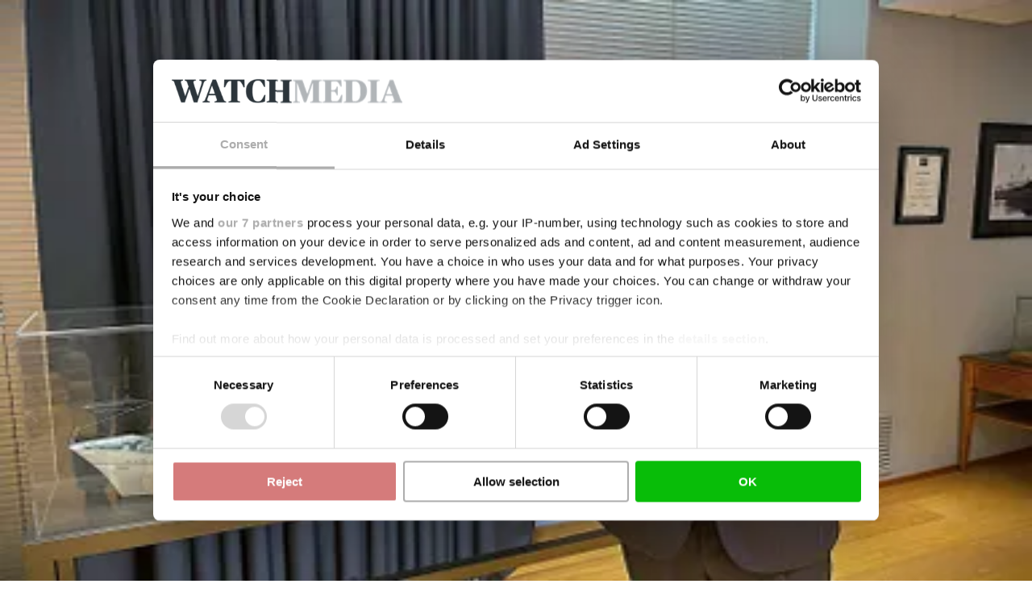

--- FILE ---
content_type: text/html; charset=utf-8
request_url: https://www.google.com/recaptcha/api2/anchor?ar=1&k=6LdBC8MkAAAAAOQSeEJgWfCRNlQRCji1ivwazQDo&co=aHR0cHM6Ly9zaGlwcGluZ3dhdGNoLmNvbTo0NDM.&hl=en&v=jdMmXeCQEkPbnFDy9T04NbgJ&size=invisible&anchor-ms=20000&execute-ms=15000&cb=l0as01uei35h
body_size: 46684
content:
<!DOCTYPE HTML><html dir="ltr" lang="en"><head><meta http-equiv="Content-Type" content="text/html; charset=UTF-8">
<meta http-equiv="X-UA-Compatible" content="IE=edge">
<title>reCAPTCHA</title>
<style type="text/css">
/* cyrillic-ext */
@font-face {
  font-family: 'Roboto';
  font-style: normal;
  font-weight: 400;
  font-stretch: 100%;
  src: url(//fonts.gstatic.com/s/roboto/v48/KFO7CnqEu92Fr1ME7kSn66aGLdTylUAMa3GUBHMdazTgWw.woff2) format('woff2');
  unicode-range: U+0460-052F, U+1C80-1C8A, U+20B4, U+2DE0-2DFF, U+A640-A69F, U+FE2E-FE2F;
}
/* cyrillic */
@font-face {
  font-family: 'Roboto';
  font-style: normal;
  font-weight: 400;
  font-stretch: 100%;
  src: url(//fonts.gstatic.com/s/roboto/v48/KFO7CnqEu92Fr1ME7kSn66aGLdTylUAMa3iUBHMdazTgWw.woff2) format('woff2');
  unicode-range: U+0301, U+0400-045F, U+0490-0491, U+04B0-04B1, U+2116;
}
/* greek-ext */
@font-face {
  font-family: 'Roboto';
  font-style: normal;
  font-weight: 400;
  font-stretch: 100%;
  src: url(//fonts.gstatic.com/s/roboto/v48/KFO7CnqEu92Fr1ME7kSn66aGLdTylUAMa3CUBHMdazTgWw.woff2) format('woff2');
  unicode-range: U+1F00-1FFF;
}
/* greek */
@font-face {
  font-family: 'Roboto';
  font-style: normal;
  font-weight: 400;
  font-stretch: 100%;
  src: url(//fonts.gstatic.com/s/roboto/v48/KFO7CnqEu92Fr1ME7kSn66aGLdTylUAMa3-UBHMdazTgWw.woff2) format('woff2');
  unicode-range: U+0370-0377, U+037A-037F, U+0384-038A, U+038C, U+038E-03A1, U+03A3-03FF;
}
/* math */
@font-face {
  font-family: 'Roboto';
  font-style: normal;
  font-weight: 400;
  font-stretch: 100%;
  src: url(//fonts.gstatic.com/s/roboto/v48/KFO7CnqEu92Fr1ME7kSn66aGLdTylUAMawCUBHMdazTgWw.woff2) format('woff2');
  unicode-range: U+0302-0303, U+0305, U+0307-0308, U+0310, U+0312, U+0315, U+031A, U+0326-0327, U+032C, U+032F-0330, U+0332-0333, U+0338, U+033A, U+0346, U+034D, U+0391-03A1, U+03A3-03A9, U+03B1-03C9, U+03D1, U+03D5-03D6, U+03F0-03F1, U+03F4-03F5, U+2016-2017, U+2034-2038, U+203C, U+2040, U+2043, U+2047, U+2050, U+2057, U+205F, U+2070-2071, U+2074-208E, U+2090-209C, U+20D0-20DC, U+20E1, U+20E5-20EF, U+2100-2112, U+2114-2115, U+2117-2121, U+2123-214F, U+2190, U+2192, U+2194-21AE, U+21B0-21E5, U+21F1-21F2, U+21F4-2211, U+2213-2214, U+2216-22FF, U+2308-230B, U+2310, U+2319, U+231C-2321, U+2336-237A, U+237C, U+2395, U+239B-23B7, U+23D0, U+23DC-23E1, U+2474-2475, U+25AF, U+25B3, U+25B7, U+25BD, U+25C1, U+25CA, U+25CC, U+25FB, U+266D-266F, U+27C0-27FF, U+2900-2AFF, U+2B0E-2B11, U+2B30-2B4C, U+2BFE, U+3030, U+FF5B, U+FF5D, U+1D400-1D7FF, U+1EE00-1EEFF;
}
/* symbols */
@font-face {
  font-family: 'Roboto';
  font-style: normal;
  font-weight: 400;
  font-stretch: 100%;
  src: url(//fonts.gstatic.com/s/roboto/v48/KFO7CnqEu92Fr1ME7kSn66aGLdTylUAMaxKUBHMdazTgWw.woff2) format('woff2');
  unicode-range: U+0001-000C, U+000E-001F, U+007F-009F, U+20DD-20E0, U+20E2-20E4, U+2150-218F, U+2190, U+2192, U+2194-2199, U+21AF, U+21E6-21F0, U+21F3, U+2218-2219, U+2299, U+22C4-22C6, U+2300-243F, U+2440-244A, U+2460-24FF, U+25A0-27BF, U+2800-28FF, U+2921-2922, U+2981, U+29BF, U+29EB, U+2B00-2BFF, U+4DC0-4DFF, U+FFF9-FFFB, U+10140-1018E, U+10190-1019C, U+101A0, U+101D0-101FD, U+102E0-102FB, U+10E60-10E7E, U+1D2C0-1D2D3, U+1D2E0-1D37F, U+1F000-1F0FF, U+1F100-1F1AD, U+1F1E6-1F1FF, U+1F30D-1F30F, U+1F315, U+1F31C, U+1F31E, U+1F320-1F32C, U+1F336, U+1F378, U+1F37D, U+1F382, U+1F393-1F39F, U+1F3A7-1F3A8, U+1F3AC-1F3AF, U+1F3C2, U+1F3C4-1F3C6, U+1F3CA-1F3CE, U+1F3D4-1F3E0, U+1F3ED, U+1F3F1-1F3F3, U+1F3F5-1F3F7, U+1F408, U+1F415, U+1F41F, U+1F426, U+1F43F, U+1F441-1F442, U+1F444, U+1F446-1F449, U+1F44C-1F44E, U+1F453, U+1F46A, U+1F47D, U+1F4A3, U+1F4B0, U+1F4B3, U+1F4B9, U+1F4BB, U+1F4BF, U+1F4C8-1F4CB, U+1F4D6, U+1F4DA, U+1F4DF, U+1F4E3-1F4E6, U+1F4EA-1F4ED, U+1F4F7, U+1F4F9-1F4FB, U+1F4FD-1F4FE, U+1F503, U+1F507-1F50B, U+1F50D, U+1F512-1F513, U+1F53E-1F54A, U+1F54F-1F5FA, U+1F610, U+1F650-1F67F, U+1F687, U+1F68D, U+1F691, U+1F694, U+1F698, U+1F6AD, U+1F6B2, U+1F6B9-1F6BA, U+1F6BC, U+1F6C6-1F6CF, U+1F6D3-1F6D7, U+1F6E0-1F6EA, U+1F6F0-1F6F3, U+1F6F7-1F6FC, U+1F700-1F7FF, U+1F800-1F80B, U+1F810-1F847, U+1F850-1F859, U+1F860-1F887, U+1F890-1F8AD, U+1F8B0-1F8BB, U+1F8C0-1F8C1, U+1F900-1F90B, U+1F93B, U+1F946, U+1F984, U+1F996, U+1F9E9, U+1FA00-1FA6F, U+1FA70-1FA7C, U+1FA80-1FA89, U+1FA8F-1FAC6, U+1FACE-1FADC, U+1FADF-1FAE9, U+1FAF0-1FAF8, U+1FB00-1FBFF;
}
/* vietnamese */
@font-face {
  font-family: 'Roboto';
  font-style: normal;
  font-weight: 400;
  font-stretch: 100%;
  src: url(//fonts.gstatic.com/s/roboto/v48/KFO7CnqEu92Fr1ME7kSn66aGLdTylUAMa3OUBHMdazTgWw.woff2) format('woff2');
  unicode-range: U+0102-0103, U+0110-0111, U+0128-0129, U+0168-0169, U+01A0-01A1, U+01AF-01B0, U+0300-0301, U+0303-0304, U+0308-0309, U+0323, U+0329, U+1EA0-1EF9, U+20AB;
}
/* latin-ext */
@font-face {
  font-family: 'Roboto';
  font-style: normal;
  font-weight: 400;
  font-stretch: 100%;
  src: url(//fonts.gstatic.com/s/roboto/v48/KFO7CnqEu92Fr1ME7kSn66aGLdTylUAMa3KUBHMdazTgWw.woff2) format('woff2');
  unicode-range: U+0100-02BA, U+02BD-02C5, U+02C7-02CC, U+02CE-02D7, U+02DD-02FF, U+0304, U+0308, U+0329, U+1D00-1DBF, U+1E00-1E9F, U+1EF2-1EFF, U+2020, U+20A0-20AB, U+20AD-20C0, U+2113, U+2C60-2C7F, U+A720-A7FF;
}
/* latin */
@font-face {
  font-family: 'Roboto';
  font-style: normal;
  font-weight: 400;
  font-stretch: 100%;
  src: url(//fonts.gstatic.com/s/roboto/v48/KFO7CnqEu92Fr1ME7kSn66aGLdTylUAMa3yUBHMdazQ.woff2) format('woff2');
  unicode-range: U+0000-00FF, U+0131, U+0152-0153, U+02BB-02BC, U+02C6, U+02DA, U+02DC, U+0304, U+0308, U+0329, U+2000-206F, U+20AC, U+2122, U+2191, U+2193, U+2212, U+2215, U+FEFF, U+FFFD;
}
/* cyrillic-ext */
@font-face {
  font-family: 'Roboto';
  font-style: normal;
  font-weight: 500;
  font-stretch: 100%;
  src: url(//fonts.gstatic.com/s/roboto/v48/KFO7CnqEu92Fr1ME7kSn66aGLdTylUAMa3GUBHMdazTgWw.woff2) format('woff2');
  unicode-range: U+0460-052F, U+1C80-1C8A, U+20B4, U+2DE0-2DFF, U+A640-A69F, U+FE2E-FE2F;
}
/* cyrillic */
@font-face {
  font-family: 'Roboto';
  font-style: normal;
  font-weight: 500;
  font-stretch: 100%;
  src: url(//fonts.gstatic.com/s/roboto/v48/KFO7CnqEu92Fr1ME7kSn66aGLdTylUAMa3iUBHMdazTgWw.woff2) format('woff2');
  unicode-range: U+0301, U+0400-045F, U+0490-0491, U+04B0-04B1, U+2116;
}
/* greek-ext */
@font-face {
  font-family: 'Roboto';
  font-style: normal;
  font-weight: 500;
  font-stretch: 100%;
  src: url(//fonts.gstatic.com/s/roboto/v48/KFO7CnqEu92Fr1ME7kSn66aGLdTylUAMa3CUBHMdazTgWw.woff2) format('woff2');
  unicode-range: U+1F00-1FFF;
}
/* greek */
@font-face {
  font-family: 'Roboto';
  font-style: normal;
  font-weight: 500;
  font-stretch: 100%;
  src: url(//fonts.gstatic.com/s/roboto/v48/KFO7CnqEu92Fr1ME7kSn66aGLdTylUAMa3-UBHMdazTgWw.woff2) format('woff2');
  unicode-range: U+0370-0377, U+037A-037F, U+0384-038A, U+038C, U+038E-03A1, U+03A3-03FF;
}
/* math */
@font-face {
  font-family: 'Roboto';
  font-style: normal;
  font-weight: 500;
  font-stretch: 100%;
  src: url(//fonts.gstatic.com/s/roboto/v48/KFO7CnqEu92Fr1ME7kSn66aGLdTylUAMawCUBHMdazTgWw.woff2) format('woff2');
  unicode-range: U+0302-0303, U+0305, U+0307-0308, U+0310, U+0312, U+0315, U+031A, U+0326-0327, U+032C, U+032F-0330, U+0332-0333, U+0338, U+033A, U+0346, U+034D, U+0391-03A1, U+03A3-03A9, U+03B1-03C9, U+03D1, U+03D5-03D6, U+03F0-03F1, U+03F4-03F5, U+2016-2017, U+2034-2038, U+203C, U+2040, U+2043, U+2047, U+2050, U+2057, U+205F, U+2070-2071, U+2074-208E, U+2090-209C, U+20D0-20DC, U+20E1, U+20E5-20EF, U+2100-2112, U+2114-2115, U+2117-2121, U+2123-214F, U+2190, U+2192, U+2194-21AE, U+21B0-21E5, U+21F1-21F2, U+21F4-2211, U+2213-2214, U+2216-22FF, U+2308-230B, U+2310, U+2319, U+231C-2321, U+2336-237A, U+237C, U+2395, U+239B-23B7, U+23D0, U+23DC-23E1, U+2474-2475, U+25AF, U+25B3, U+25B7, U+25BD, U+25C1, U+25CA, U+25CC, U+25FB, U+266D-266F, U+27C0-27FF, U+2900-2AFF, U+2B0E-2B11, U+2B30-2B4C, U+2BFE, U+3030, U+FF5B, U+FF5D, U+1D400-1D7FF, U+1EE00-1EEFF;
}
/* symbols */
@font-face {
  font-family: 'Roboto';
  font-style: normal;
  font-weight: 500;
  font-stretch: 100%;
  src: url(//fonts.gstatic.com/s/roboto/v48/KFO7CnqEu92Fr1ME7kSn66aGLdTylUAMaxKUBHMdazTgWw.woff2) format('woff2');
  unicode-range: U+0001-000C, U+000E-001F, U+007F-009F, U+20DD-20E0, U+20E2-20E4, U+2150-218F, U+2190, U+2192, U+2194-2199, U+21AF, U+21E6-21F0, U+21F3, U+2218-2219, U+2299, U+22C4-22C6, U+2300-243F, U+2440-244A, U+2460-24FF, U+25A0-27BF, U+2800-28FF, U+2921-2922, U+2981, U+29BF, U+29EB, U+2B00-2BFF, U+4DC0-4DFF, U+FFF9-FFFB, U+10140-1018E, U+10190-1019C, U+101A0, U+101D0-101FD, U+102E0-102FB, U+10E60-10E7E, U+1D2C0-1D2D3, U+1D2E0-1D37F, U+1F000-1F0FF, U+1F100-1F1AD, U+1F1E6-1F1FF, U+1F30D-1F30F, U+1F315, U+1F31C, U+1F31E, U+1F320-1F32C, U+1F336, U+1F378, U+1F37D, U+1F382, U+1F393-1F39F, U+1F3A7-1F3A8, U+1F3AC-1F3AF, U+1F3C2, U+1F3C4-1F3C6, U+1F3CA-1F3CE, U+1F3D4-1F3E0, U+1F3ED, U+1F3F1-1F3F3, U+1F3F5-1F3F7, U+1F408, U+1F415, U+1F41F, U+1F426, U+1F43F, U+1F441-1F442, U+1F444, U+1F446-1F449, U+1F44C-1F44E, U+1F453, U+1F46A, U+1F47D, U+1F4A3, U+1F4B0, U+1F4B3, U+1F4B9, U+1F4BB, U+1F4BF, U+1F4C8-1F4CB, U+1F4D6, U+1F4DA, U+1F4DF, U+1F4E3-1F4E6, U+1F4EA-1F4ED, U+1F4F7, U+1F4F9-1F4FB, U+1F4FD-1F4FE, U+1F503, U+1F507-1F50B, U+1F50D, U+1F512-1F513, U+1F53E-1F54A, U+1F54F-1F5FA, U+1F610, U+1F650-1F67F, U+1F687, U+1F68D, U+1F691, U+1F694, U+1F698, U+1F6AD, U+1F6B2, U+1F6B9-1F6BA, U+1F6BC, U+1F6C6-1F6CF, U+1F6D3-1F6D7, U+1F6E0-1F6EA, U+1F6F0-1F6F3, U+1F6F7-1F6FC, U+1F700-1F7FF, U+1F800-1F80B, U+1F810-1F847, U+1F850-1F859, U+1F860-1F887, U+1F890-1F8AD, U+1F8B0-1F8BB, U+1F8C0-1F8C1, U+1F900-1F90B, U+1F93B, U+1F946, U+1F984, U+1F996, U+1F9E9, U+1FA00-1FA6F, U+1FA70-1FA7C, U+1FA80-1FA89, U+1FA8F-1FAC6, U+1FACE-1FADC, U+1FADF-1FAE9, U+1FAF0-1FAF8, U+1FB00-1FBFF;
}
/* vietnamese */
@font-face {
  font-family: 'Roboto';
  font-style: normal;
  font-weight: 500;
  font-stretch: 100%;
  src: url(//fonts.gstatic.com/s/roboto/v48/KFO7CnqEu92Fr1ME7kSn66aGLdTylUAMa3OUBHMdazTgWw.woff2) format('woff2');
  unicode-range: U+0102-0103, U+0110-0111, U+0128-0129, U+0168-0169, U+01A0-01A1, U+01AF-01B0, U+0300-0301, U+0303-0304, U+0308-0309, U+0323, U+0329, U+1EA0-1EF9, U+20AB;
}
/* latin-ext */
@font-face {
  font-family: 'Roboto';
  font-style: normal;
  font-weight: 500;
  font-stretch: 100%;
  src: url(//fonts.gstatic.com/s/roboto/v48/KFO7CnqEu92Fr1ME7kSn66aGLdTylUAMa3KUBHMdazTgWw.woff2) format('woff2');
  unicode-range: U+0100-02BA, U+02BD-02C5, U+02C7-02CC, U+02CE-02D7, U+02DD-02FF, U+0304, U+0308, U+0329, U+1D00-1DBF, U+1E00-1E9F, U+1EF2-1EFF, U+2020, U+20A0-20AB, U+20AD-20C0, U+2113, U+2C60-2C7F, U+A720-A7FF;
}
/* latin */
@font-face {
  font-family: 'Roboto';
  font-style: normal;
  font-weight: 500;
  font-stretch: 100%;
  src: url(//fonts.gstatic.com/s/roboto/v48/KFO7CnqEu92Fr1ME7kSn66aGLdTylUAMa3yUBHMdazQ.woff2) format('woff2');
  unicode-range: U+0000-00FF, U+0131, U+0152-0153, U+02BB-02BC, U+02C6, U+02DA, U+02DC, U+0304, U+0308, U+0329, U+2000-206F, U+20AC, U+2122, U+2191, U+2193, U+2212, U+2215, U+FEFF, U+FFFD;
}
/* cyrillic-ext */
@font-face {
  font-family: 'Roboto';
  font-style: normal;
  font-weight: 900;
  font-stretch: 100%;
  src: url(//fonts.gstatic.com/s/roboto/v48/KFO7CnqEu92Fr1ME7kSn66aGLdTylUAMa3GUBHMdazTgWw.woff2) format('woff2');
  unicode-range: U+0460-052F, U+1C80-1C8A, U+20B4, U+2DE0-2DFF, U+A640-A69F, U+FE2E-FE2F;
}
/* cyrillic */
@font-face {
  font-family: 'Roboto';
  font-style: normal;
  font-weight: 900;
  font-stretch: 100%;
  src: url(//fonts.gstatic.com/s/roboto/v48/KFO7CnqEu92Fr1ME7kSn66aGLdTylUAMa3iUBHMdazTgWw.woff2) format('woff2');
  unicode-range: U+0301, U+0400-045F, U+0490-0491, U+04B0-04B1, U+2116;
}
/* greek-ext */
@font-face {
  font-family: 'Roboto';
  font-style: normal;
  font-weight: 900;
  font-stretch: 100%;
  src: url(//fonts.gstatic.com/s/roboto/v48/KFO7CnqEu92Fr1ME7kSn66aGLdTylUAMa3CUBHMdazTgWw.woff2) format('woff2');
  unicode-range: U+1F00-1FFF;
}
/* greek */
@font-face {
  font-family: 'Roboto';
  font-style: normal;
  font-weight: 900;
  font-stretch: 100%;
  src: url(//fonts.gstatic.com/s/roboto/v48/KFO7CnqEu92Fr1ME7kSn66aGLdTylUAMa3-UBHMdazTgWw.woff2) format('woff2');
  unicode-range: U+0370-0377, U+037A-037F, U+0384-038A, U+038C, U+038E-03A1, U+03A3-03FF;
}
/* math */
@font-face {
  font-family: 'Roboto';
  font-style: normal;
  font-weight: 900;
  font-stretch: 100%;
  src: url(//fonts.gstatic.com/s/roboto/v48/KFO7CnqEu92Fr1ME7kSn66aGLdTylUAMawCUBHMdazTgWw.woff2) format('woff2');
  unicode-range: U+0302-0303, U+0305, U+0307-0308, U+0310, U+0312, U+0315, U+031A, U+0326-0327, U+032C, U+032F-0330, U+0332-0333, U+0338, U+033A, U+0346, U+034D, U+0391-03A1, U+03A3-03A9, U+03B1-03C9, U+03D1, U+03D5-03D6, U+03F0-03F1, U+03F4-03F5, U+2016-2017, U+2034-2038, U+203C, U+2040, U+2043, U+2047, U+2050, U+2057, U+205F, U+2070-2071, U+2074-208E, U+2090-209C, U+20D0-20DC, U+20E1, U+20E5-20EF, U+2100-2112, U+2114-2115, U+2117-2121, U+2123-214F, U+2190, U+2192, U+2194-21AE, U+21B0-21E5, U+21F1-21F2, U+21F4-2211, U+2213-2214, U+2216-22FF, U+2308-230B, U+2310, U+2319, U+231C-2321, U+2336-237A, U+237C, U+2395, U+239B-23B7, U+23D0, U+23DC-23E1, U+2474-2475, U+25AF, U+25B3, U+25B7, U+25BD, U+25C1, U+25CA, U+25CC, U+25FB, U+266D-266F, U+27C0-27FF, U+2900-2AFF, U+2B0E-2B11, U+2B30-2B4C, U+2BFE, U+3030, U+FF5B, U+FF5D, U+1D400-1D7FF, U+1EE00-1EEFF;
}
/* symbols */
@font-face {
  font-family: 'Roboto';
  font-style: normal;
  font-weight: 900;
  font-stretch: 100%;
  src: url(//fonts.gstatic.com/s/roboto/v48/KFO7CnqEu92Fr1ME7kSn66aGLdTylUAMaxKUBHMdazTgWw.woff2) format('woff2');
  unicode-range: U+0001-000C, U+000E-001F, U+007F-009F, U+20DD-20E0, U+20E2-20E4, U+2150-218F, U+2190, U+2192, U+2194-2199, U+21AF, U+21E6-21F0, U+21F3, U+2218-2219, U+2299, U+22C4-22C6, U+2300-243F, U+2440-244A, U+2460-24FF, U+25A0-27BF, U+2800-28FF, U+2921-2922, U+2981, U+29BF, U+29EB, U+2B00-2BFF, U+4DC0-4DFF, U+FFF9-FFFB, U+10140-1018E, U+10190-1019C, U+101A0, U+101D0-101FD, U+102E0-102FB, U+10E60-10E7E, U+1D2C0-1D2D3, U+1D2E0-1D37F, U+1F000-1F0FF, U+1F100-1F1AD, U+1F1E6-1F1FF, U+1F30D-1F30F, U+1F315, U+1F31C, U+1F31E, U+1F320-1F32C, U+1F336, U+1F378, U+1F37D, U+1F382, U+1F393-1F39F, U+1F3A7-1F3A8, U+1F3AC-1F3AF, U+1F3C2, U+1F3C4-1F3C6, U+1F3CA-1F3CE, U+1F3D4-1F3E0, U+1F3ED, U+1F3F1-1F3F3, U+1F3F5-1F3F7, U+1F408, U+1F415, U+1F41F, U+1F426, U+1F43F, U+1F441-1F442, U+1F444, U+1F446-1F449, U+1F44C-1F44E, U+1F453, U+1F46A, U+1F47D, U+1F4A3, U+1F4B0, U+1F4B3, U+1F4B9, U+1F4BB, U+1F4BF, U+1F4C8-1F4CB, U+1F4D6, U+1F4DA, U+1F4DF, U+1F4E3-1F4E6, U+1F4EA-1F4ED, U+1F4F7, U+1F4F9-1F4FB, U+1F4FD-1F4FE, U+1F503, U+1F507-1F50B, U+1F50D, U+1F512-1F513, U+1F53E-1F54A, U+1F54F-1F5FA, U+1F610, U+1F650-1F67F, U+1F687, U+1F68D, U+1F691, U+1F694, U+1F698, U+1F6AD, U+1F6B2, U+1F6B9-1F6BA, U+1F6BC, U+1F6C6-1F6CF, U+1F6D3-1F6D7, U+1F6E0-1F6EA, U+1F6F0-1F6F3, U+1F6F7-1F6FC, U+1F700-1F7FF, U+1F800-1F80B, U+1F810-1F847, U+1F850-1F859, U+1F860-1F887, U+1F890-1F8AD, U+1F8B0-1F8BB, U+1F8C0-1F8C1, U+1F900-1F90B, U+1F93B, U+1F946, U+1F984, U+1F996, U+1F9E9, U+1FA00-1FA6F, U+1FA70-1FA7C, U+1FA80-1FA89, U+1FA8F-1FAC6, U+1FACE-1FADC, U+1FADF-1FAE9, U+1FAF0-1FAF8, U+1FB00-1FBFF;
}
/* vietnamese */
@font-face {
  font-family: 'Roboto';
  font-style: normal;
  font-weight: 900;
  font-stretch: 100%;
  src: url(//fonts.gstatic.com/s/roboto/v48/KFO7CnqEu92Fr1ME7kSn66aGLdTylUAMa3OUBHMdazTgWw.woff2) format('woff2');
  unicode-range: U+0102-0103, U+0110-0111, U+0128-0129, U+0168-0169, U+01A0-01A1, U+01AF-01B0, U+0300-0301, U+0303-0304, U+0308-0309, U+0323, U+0329, U+1EA0-1EF9, U+20AB;
}
/* latin-ext */
@font-face {
  font-family: 'Roboto';
  font-style: normal;
  font-weight: 900;
  font-stretch: 100%;
  src: url(//fonts.gstatic.com/s/roboto/v48/KFO7CnqEu92Fr1ME7kSn66aGLdTylUAMa3KUBHMdazTgWw.woff2) format('woff2');
  unicode-range: U+0100-02BA, U+02BD-02C5, U+02C7-02CC, U+02CE-02D7, U+02DD-02FF, U+0304, U+0308, U+0329, U+1D00-1DBF, U+1E00-1E9F, U+1EF2-1EFF, U+2020, U+20A0-20AB, U+20AD-20C0, U+2113, U+2C60-2C7F, U+A720-A7FF;
}
/* latin */
@font-face {
  font-family: 'Roboto';
  font-style: normal;
  font-weight: 900;
  font-stretch: 100%;
  src: url(//fonts.gstatic.com/s/roboto/v48/KFO7CnqEu92Fr1ME7kSn66aGLdTylUAMa3yUBHMdazQ.woff2) format('woff2');
  unicode-range: U+0000-00FF, U+0131, U+0152-0153, U+02BB-02BC, U+02C6, U+02DA, U+02DC, U+0304, U+0308, U+0329, U+2000-206F, U+20AC, U+2122, U+2191, U+2193, U+2212, U+2215, U+FEFF, U+FFFD;
}

</style>
<link rel="stylesheet" type="text/css" href="https://www.gstatic.com/recaptcha/releases/jdMmXeCQEkPbnFDy9T04NbgJ/styles__ltr.css">
<script nonce="V_7RaxZxC7Ln-NJLJQCPJQ" type="text/javascript">window['__recaptcha_api'] = 'https://www.google.com/recaptcha/api2/';</script>
<script type="text/javascript" src="https://www.gstatic.com/recaptcha/releases/jdMmXeCQEkPbnFDy9T04NbgJ/recaptcha__en.js" nonce="V_7RaxZxC7Ln-NJLJQCPJQ">
      
    </script></head>
<body><div id="rc-anchor-alert" class="rc-anchor-alert"></div>
<input type="hidden" id="recaptcha-token" value="[base64]">
<script type="text/javascript" nonce="V_7RaxZxC7Ln-NJLJQCPJQ">
      recaptcha.anchor.Main.init("[\x22ainput\x22,[\x22bgdata\x22,\x22\x22,\[base64]/[base64]/[base64]/[base64]/[base64]/[base64]/[base64]/[base64]/[base64]/[base64]/[base64]/[base64]/[base64]/[base64]\\u003d\x22,\[base64]\\u003d\\u003d\x22,\x22XH7Dr8OuV8Orw7nCmHwGJAbDlxXDl8Kfw6LCvsOXwqHDugM+w5DDgETCl8Okw78SwrjCoSJaSsKPGMKIw7nCrMOaBRPCvGRtw5TCtcOBwpNFw4zDvWfDkcKgfCkFIgIAaDsHY8Kmw5jCi3VKZsO1w4suDsKnflbCocOlwrrCnsOFwpB8AnIYH2o/agZ0WMOZw5w+BCPCscOBBcOLw6QJcHPDvhfCm27Cm8KxwoDDkmN/VF89w4dpFBzDjQtxwr0+F8KQw6nDhUTCs8O9w7FlwonCjcK3QsKPYVXCgsOGw7nDm8Ogd8OAw6PCkcKGw7cXwrQIwrVxwo/[base64]/CvQzCknHCpVfDosK8PB8Sw4NKw74YAsK9e8KSNx5EJBzCpQXDkRnDv2bDvGbDgMKpwoFfwofCmsKtHHXDtirCm8K4IzTCm0/DpsKtw7kRBsKBEH45w4PCgF7DlwzDrcKTWcOhwqfDgT8GTl3CojPDi0HCnjIARQrChcOmwqURw5TDrMKEVw/CsRhkKmTDtMKCwoLDpnbDrMOFES7DncOSDE9lw5VCw6rDv8KMYUrCvMO3OzM6QcKqADfDgBXDosO6D23CjjMqAcKswpnCmMK0TsOcw5/CujpNwqNgwpdDDSvCqMO3M8KlwpJ5IEZYMStqLcK5GCh4Uj/DsQBHAhxPwprCrSHCgcKOw4zDksO1w7odLAjCosKCw5EvbiPDmsOjdgl6wq0GZGpiJMOpw5jDisKZw4FAw7oHXSzCp15MFMKlw5dEa8KIw4AAwqB9RMKOwqAlAx80w4JKdsKtw7J0wo/CqMKLGE7CmsK1VDsrw6ssw71PfwfCrMObEHfDqQgxPCw+SyYIwoJmRCTDuB7Dp8KxAxBDFMK9GMKmwqV3UBjDkH/CkFYvw6MgdGLDkcOZworDvjzDr8OUYcOuw6AjCjVeHg3DmgBmwqfDqsOxLyfDsMKUIhR2NsOkw6HDpMKCw5vCmB7CiMOqN1/CvMKIw5wYwpDCug3CkMOlLcO5w4YED3EWwoPCsQhGUB/DkAw3TAAew5kHw7XDkcO4w6sUHBstKTkUwpDDnU7Co14qO8K3HjTDicOKRBTDqirDhMKGTDlTZcKIw63DuFo/[base64]/Cg8K/w4bCqyRAbMO6wrxvE3pFVHbCsGs8VsK2w4lwwqcpWRPCknzCt0YqwpRDw43ChsOJw5jCpcO/FhRrwqJIU8KyXHopWhnCgmxqbwtMwpYrRnxkVmJVT31OIh8Zw4UsWnvCiMO5SMOSwonDmibDh8ORAMOIcmtIwozDmcODfEU5wrkGX8Ktw5nCtyXDrsKmXibCrcKzw53DgsOzw68OwovCtcKCYjcpw6bCvkLCoS/CukswTxQzbyE4wrfCvMObwow4w5LCgcKBNmHDrcKZbATCtgDDgi3Dhydkw5oCw5rChCI8w6/ChSZkAQXCihgeWFXDmh88w4jCmMOrAMOjwovCu8KnAcKPIsKNw68lw45lwpvCmz/[base64]/[base64]/Co8KLanjDgBU5w6MXTsKzc8OXPsKHwrcew6/CmB1Tw6gUw4ksw4kBwrpsYsOkJWNewolywoZ/KxDCoMOCw5rCuBciw4pEWsO6w7/DmsKBdxtJw5zCnG/CnyTDgcKNazIBwp/ClUImw5LCtTVdaVzDk8OwwqAtwrnCpsO/[base64]/wpN5wqoPEwMEwoPDvTLCmMKVW2IkR0Yif27CgsOfeQDDnhvCmU0absOQwo7DmMKuKCk5woA3wrnDthNgcR3Ctikfw5xIwolHLlY4N8O+worCpMKXwpx1w6XDq8KTdA7CvsOhwqdwwprClXfCvsOAGEXCjsKww6ENw6sdwo7CgcK/woEew6rCu0DDp8K2wpJvKQDCicKUfTzDhlUZUm/CjsObKsK6ScODw5RkBMKEwoBARW8key3CszMZHhJ/w4BdSUpPUjx0PDorw5M1w7EVwoorwrTCuGkaw6MLw5ZbS8Ohw54vDMK0LcOkw6pww6F/fVYcw7kzU8KSw4h+wqbDk2Vww4tSasKOew9/wpbClsOac8KAw78OPltYS8K9AwzCjjlSw6nDisOsASvCh17CicKPGcK7WMK8WcOvwobCgHUAwqYbwp/Dr3DCncOSIMOpwo3DvsKvw5wLwqt5w4UzbRLCvcK6M8OaEMOJVF/Dj1zCosK/w6XDtlFOwqYCw57CuMOEwoBAwoPCgsKFVcKlV8KbBcKmby7DvVFcw5XDg0dSCjLCgcOkBURZHsKcN8K0w5IyH0/[base64]/[base64]/CmsOUPFTCuhzDjV3CmMOlw6R7CGZEAcOPwogmIMK6wpzDk8OCfhzDmcONF8Otwr/CtsOcYsKoKhAgczfCscOFasKJR0Rzw73Chg8ZE8OpMCFXwpnDocO2TTvCp8KCw5NNE8KKbcO0wogVw5hZT8O6w58DCghORSB2M33CkcKPUcKaLVzCqcKfCsKEWGVdwp/CpcO5XMOcYhbDlMOCw4E0VcK4w79lw4ciThhcNcO9F3fCowbCmsOYAMO0CgzCvsO2wqd4woA1wpnDpMOAwqTDgk0hw4Nowo8casKxKMOgQikCPMO2wrvCjCVyfVnDp8O1aQt+KMKRDx4sw6tuV1zDuMKGHsKhVw3Du3TCv3YxPcKSwrM6WRcjPF/[base64]/eksAWHvDn8K/FxUBMFvDi8Kyw5/[base64]/[base64]/[base64]/Cq8OEecOKeVRbFMOKw7dOw6cbw5/CixjDky08w5lzRGfCmMOuw7jDpsK0wpobMidRw5lQw4/DlsO/w6t4w7BmwqzDn00gw5cxw7Z4w7gPwopuw4jCh8K8OjTCv2Ndwqx0ayhswoPDhsOlXsK1MUHDp8KMZMK6wrHDhsOqBcKxw43CgsOTwrVjw60fB8O9w7gTwpJcQE8LMHs0B8OOQE/Dt8OiVcOYN8ODw7Qvw5EsQhI2OcKNwq3DlTs1fMK6w7/CscOkwpvDhAcQwprCgkRrwpssw7p2w7LDpMOTwpIldcKqIUlOZR3Cnnw3w4F4A1NEw67Cl8OJw7LCtGUkw7TDpsOSMS/DhMKlwqfCu8O9w7TCsS/DlsK/SMOHC8K7w5DChsO6w6fCi8KDw5bClMKtwrNuTCgswq/DuEjCtyRjZcKuccK6wobCucOrw4cuwrLDjMKEw7EpZwdqBQh8wr59w4DDt8OkPcKuQgbCg8ORw4TDrcKec8KmRsOAK8OxccKERlbDtg7DvFDCjV/[base64]/[base64]/CocKKwqkiw4B+BijDqk7DhifDi1HCszkTwqgXCxgfEHM7w6MRXsORwpvDhHLDpMOtSlLCmyDCqyrDhlZRYloxbDcpw55vDsK6R8Ocw4Nab0nChsO/w4DDoh7CncO5ST5vBwHDoMKVw4Q5w7spw5fCsmdKEMKnEsKBcnDCvGk2wrjDu8OYwqQAwr5qdMO1w5Bvwo8CwpMad8Kdw5rDisKBDMOTJWnDlTZJwpPCrhrDqMKSw7IXG8Kkw6/[base64]/CqB3CpcO1w5HCnCMsWsKbwqTDqVZ2DQTDgi0Rwoc7LcK+cAZZa3fDsE1mw41Ew4/DngbDgAI1wrdGCEfCrmbCksOwwp5YZVPDp8KwworCpsOxw7QrecOtWGHDuMOgRAhJw4NOSgVUGMOLDMKhRn/DjG1kQUfCky5Rw49YKDnDqcOZLMK8wpPDpWnDjsOMw5zCvMO1HTUzwrLCvsKowqJtwpJpAMKROMOIasOcw6BnwrXDgzPCpcOqJzjCnEfChcKvbjrDpsONTsKtwo7CmcOEw6wLwrkCPXjDocOHZxM2wrjDihHCllrCn001V3Jiwp/DvgphaW/CiWrDhsOAWAtQw5BNDTIyTMKFfsOSYF/CqVHClcOww4ISw5tBf2cpw600wrrDpRrDqHBBBsKONyIawqFqOcKfasOmw7bCk29Nwrd8w4rCvBXCoULDp8K/a2PDs3rCpHthwrkaYQ7CkcKiw4wQS8KXw5PDkyvCvWrDnQ56WsOWbsOTTsOIHzsbBX1uwrokwonDmiksAsOhw6vDrsKowroXVcONPMK/[base64]/DjgDDiMO6dsORGxDClcOtdz3CicKCw5Z4wpLDkMO/woMQZSLCvMObbC8ZwoPCsVddwpnDmDRRLC0ow5EOw69GV8KnICzDgwzDpMOXwqjDsQlhw7LCmsKLw7zDpMKEacORUETCrcK4wqLCmMOuw6RCwpbCqQU4KEdjw7rCvsOgfT1nSsKrw7QYfRzCrsKwCx/Dsh9Qw7sHwqFew7B3EzEcw6nDpMKub2HCoQkswp3DoQpzYcONw4jCjsK3wpp4w4J0XMOKG1bDoCPCk3VkMsK7woxew6TDtQM/wrU2Q8O2w7TCmsKVUS/DuXdZwrTCiUZqwqhqa13Dgy3CncKOw7zCjmPCg27DvQNhR8Knwq3ClcKRw5nCrDkAw4LDusOcVAXCs8O7w7TChsOHUzItwqTClCooHFkHw7LDjcOIwoTCnHZXC1DDqwjClsKsAcKfQU9+w7DDiMKgC8KUw4taw7Vlw7XCuUzCq2keMRvDvsKxesKzwoA/[base64]/Dj8ONXHgkw4JvwrFRUcKDBl3Cjk/DnsK4Zl1uO1DDkMKbRCTClldZw5wrw4Y8PhMfGGHCpMKLVVXCkcK1bsKbdsOLwoJzasKkewU4w5PDky3DmDwuwqIZTzsVw75DwprCv1nDlzZlOVNvwqbDvsKJw5R8w4Q8M8O5wqR6woPDjsK1w6nDnUvDhMOGw4PCtH81Nz/[base64]/Dj3IBw6JywrbDgQXDjsOLX8Oawq3CicKmw7EOKjDDlhJAwq9Twosawq5pw6A1CcKOB1/CncKIw5jCrsKCbX9FwpsPRCl2w6TDulvCvkQyZsO/CEDDqF/Dk8KLwrbDlVMOworCj8Klw7A2T8KVwqXDpjDDrk3DnjgAwrPCt0PDhWwGLcOFFsOxwrvDnDjDjBbDnMKEw7Epwo8MH8Oow79Fw64NRcOJwoQKP8KlX3B/QMOLBcOkCghJw7VKwojCq8Ofw6dWwqzCom/Ctl5GdTTCpTHDn8O8w41QwprDmDzCjm40wrPCgsOYw6bCig0Uwq/DhUPClMKhbMKXw67DjsKhwo3Cm1cwwrQEworDrMO0RsKkwp7Ck2MrE1YueMKVwrARWw8Qw5toYcKMwrLCp8OPHFbDoMOFY8OJf8KKPRYowrTDssOtKH/ChsKeHHTCksKhQcKTwooiVWHCv8K8woTDscOOX8O1w4MDw4goHCRNIXRowrvDucO0QwFmXcO5wo3CgMOKwoZNwr/DkGZ2McKKw5RBBTrCvsOuw57CgXjDplnDtcKkw7l3cRxxw60yw6/DksO8w71fwovDkwIZwpTCmsOMNUlswoxnw7Mmw6kIwrwLEMORw7tcd1YjI2TCuWcKP2Z7wonDiGQlEETDmkvDlcKtMcK1VlbCtDl3a8K2w67CpAsQwqjCjCPDoMOEa8KRCmQbZcKAwpQ/w5wXN8O9Z8KxLhjDh8KZUlsiwp/[base64]/[base64]/w44UQ0nDkBdCDB7CsX3CoDIsw73CtRPDicOQw7bCsz02Y8KWTEktTsKlU8OgwrTDpMOlw6AWw77CqsOHXmHDjG1+w5/DkTRSIsKaw4Jbw7nCsX7CnAdDdgdkw6PDvcOIwoBbw6QPw7/[base64]/bcOLag0nwrJhYsOGFG5Zw6oUwo/CmcKDIsOKRV/CoSbCn3HDrUrDkcOdw6PDhMObwrw8PMOaLjBOZ0oQLQTCkx3CoiHCiATDsH4bG8KJHcKbwqHDmx3DpWTDqMKeRz3Dk8KqPMOmwo7Dr8KWb8OKG8KAw7gdGGcjw5bDr3vCusKdw5LCiD/[base64]/[base64]/TQ1aN2/Dq8OwdcKDSmQzVGHDhMObP1p6ZE0twoVdw60HNMOewoJkw6rDrzs7ZWPCt8KVw7YgwrknJwkBwpDDt8KQE8KeVzrCusKEw6rCrMKEw57Dq8OsworCmCbDpsK1wpV5wqLClcOhMHHCqzhTX8O/w4nCt8OJw5knw6p9eMODw5ZpLcOQHcOswrDDihUtwr7CgcO+UcKdwolJOURQwrozw6rChcOZwo7Cly/[base64]/[base64]/Ds1TClsOZw6HDncKMIz4XTMO3wonCjQDDrMKLCUF+w6EOwq3Di0LCtCx+CMOBw4HClMOkbkHDhMOBRD/DocKQEATCvMKaXm3ChHUXMcKyWcKbwrrChsKbwobCknbDgMKhwq1fX8O3wqdSwr/[base64]/DosK0ZcOWw4Imw40nw5/[base64]/Du8O5UsOGDMKvecKVw5PChjFtw4/[base64]/CuVfDkcKUQ1HCm8KQXXXDt8KKL3bDjcKTMyJtP385woXDuyVEwqoRw6prwocAw4VVKwvDk2NOMcODw6DCosOlbsK0dhzDvwdtw5ghwo/CrMOAVloZw7DDi8KwGU7CgcKUw7TCkmnDjsOPwrEEMsKyw617fC7DnsKVwp7CkB3CvjHDjsOqHSLDnMOjXXrCvMKEw4UmwpfDmiVDwqbCjl/DuCjDtMOTw7/Dq3csw7nDvMKowqjDny/DpsKlw7jDicOEd8KLYAoUBcONHEhdb2oiw4Iiw6PDuAHDg3/DmcOXDQPDphTClsODCcK+wpnCp8O3w7AUw5TDp1LCsmEwTHwiw7/DjkLDp8Ojw5HDrcKHd8O1w6APOggQwqooARtBJDhLMcOJOh/DmcKJbwIowokPw5nDpcK/TMKHazjCizNIw6MRH3/CsGcuYcOawrLDlVDClEBLAMO7aytHwojDlnkNw5gub8KtwqfCgsK0O8Odw5rCuQzDuXMBw4ZrwpTCl8Kvwo1gEMKow5fDlMONw6IWIMOvfsKgLxvCkDLCssOCw5xfUMOyEcKmw7YlBcKGw4zChns3w7rDsA/DoQNcPj5Ww5QJSMKhw6LCvQ3CisKtwrLCi1UaOMO9HsK1KF7CpiLCokFpHDnDqQ1Kb8OGUD/[base64]/w7pBWT01TMKiw5/ClizDkUTChMOdH8KowozCkGbCmcKbO8KVw6AMHAAGfsOGw7d8LR/DkcOAUcKYw5zDkkEffyLCgBcqwpJEw53DiyrCgzQVwo3CisK9w647w6zCo2Q7IsO7aWkewppkB8KbIwDDhcOYSjHDl2U4wr9iTsKKHsOKw6A/[base64]/CpcKAwprChcKowoTDjsK7wp7Cj27DihYMCTLCsApHwpDDlcORIGQrKiBew6jClMOjw7MdTcOsQ8OCAE4xwpTDocOwwobClsKtZwjCmsK2w65ew5XCjyESI8Kaw4ZsJz/DmcKyFsOZEnvCmXkpSUYOScOyeMKJwoBbCsO2wrnCgQ0lw6zCvsOZwrrDusKMwqDDscKlc8KcG8Obw6hvDsKvw4d6JcOQw6/[base64]/w6g8M8OZw5ZvNHPCs0PCphIhwqbDvzjDkXnCocKiRMO8wpFewpTCjXvCoknCuMKmAgDDlsOse8K6w4nDgjdHPWnCvMO1aFzChVhow6XDhcKaeE/Du8OZwqAwwqgjPMKbJsKDI2zCoFTCtCMXw7FCe1HChMK2w47CucODw7/CgcOFw681wqtAwqLCt8Kqw5vCr8KowpwOw7nCoRfCp0pww5XDp8Kyw4nDgMO/wq3Ds8KfLEXCsMKZeGEIBcOuAcOzBhfCgsKqw7UFw7vDpMOLwp3DujJcbsKnHcK4wqzCgcKIHzLCnjdww6HCoMK8woDCkcKMw5F+w5ZZw6bCg8O/wq7Dt8OYNMKnfhbDqcK1N8KWTGXDkcKRAH7Cq8KYTDXDgcO2ecOEYcKSwqEcwqhJwo13wpPCvBLCksONC8KQwrfDglTDoAgRITPCm2cNX3XDrAHCkGjCo27Dh8OZw4UywoTCssO/w5sJw64VAW89w5V2JMOrecK1MsKtwpdfw7IPw7DDijPDosKSE8K7w6zChsKAw5JkQTPCqTvCmcKtwqHDpy9CYyNVw5J7CsK/wqd/XsOkw7oXwoBaDMOuDzUfwp3DpMKwc8O1w4AZOgfChQPCoSbClEkeRRfCo13DhMOqSwUOwpBfw4jCnm9bGgk7ZsOdPw3CksOQW8Oswrd1b8Oqw5wIw4jDssOTwrxfw5o5wpAAZ8KYwrArMErCiX9ywqdhwq3CgMKcZgwTXsKWFxvDny/Ctjk9VjMnwo4kwqHDn1zCvzfCjEAuw5XDsmDCgDBMw49Wwr/[base64]/Dnz00w4lYR8O5bcKzwqvDuMKpeEVHw5jDmg0iUT1leMKkw69lVsO2woXCrFXDhyhSdsOvGQbCnMO8wprDsMK6wp7Dr0R8WQUsZQt6HcO8w5RCQHDDvsK1L8KjQRDCox7CpTrCo8Oyw57CuTPDucK7wqDCtsOGOsOUOcOSGmTChUQFQ8KWw4/[base64]/wqTDuMKcY8OcwrDCkXVrdW9ZXgnCrsO0w6VPKcO7Sztxw7XDvUrDvgvDtX0scMK/w7ksQsKow4szwrXDiMOsNmLDgcO8eWfCnXzCkcOaEcKaw43CklJJwonChMKuw7rDn8K2wrnDnl8kA8OlIkoqw4bCtsKmwqDCt8OJwp7DvsKGwpU3w4J/[base64]/DrVsHH8K7wozCkMKGw7AKLsONWsOSwrfCmMK7Jg/DksO+wqY5wr1aw5nClMOBcFPCr8KAN8Orw47Co8KSwrkvwqcHADbCmsKxJl3CpCHDslMXShtQIsOBwrbCsVN0a2bDg8O4UsOnEMORSwsWdRkWNCzDk0/Dr8Oowo/[base64]/Y3ZaFGnCm8K1wrzCl0nCpB90ZSF3woIiNnxuw7HCt8KjwoNhw5R5wqnDjMKUwqo3wphCwqDDlx7Cpz/[base64]/KcKEdl/DvMOpwq3DuR7DnzvCmsKYwo/CgMKoV8O6wpvCrcORUlvDrUXDiSrDnsOywopBwpzDmnsJw7pqwplYO8KDwpTCjC3Dt8KYPMKaLSNZDcKYQQrCn8OsADt2MMKZBcKRw7Zrwp3CuRVkIcO5wqgVaTzDtcO/[base64]/MVJcwqvCjFNxNMOBw61mYU3Ds35Hw4MRw6o1ACrDsDQRw5bDkcKEwr5ZDMKTw60hXhvDgQRzIlRcwo/[base64]/Di1sGW8OpwqTCrMO0w4XCpDAJwqRzwrcnwoZVw6DDlxrDpG4tw7/DiFjCmMOof087w4dywrsBw7ARQMKdwpQ8QsKGwrXCmcOyeMO/T3NtwrXCicOGAFhKX1PCrsKxw7rCuArDs0PCvcK+NhrDq8Otw4/[base64]/[base64]/CpDN5eMOMTsK4ccKMPcOHdsO7w4UdMwrDo8OyRMObWCA3DMKVw6A4w6LCoMKVwqI/[base64]/UVLDh1bDjcKMworDgcOKw5YoYCnCiXPCnl4Kwq95E8OdCcKMHX3DlsK6wqQqwpF/aGnCh1HChcKAKhFkPT46bn3ChMKewpIJw7PCoMK1wqgpBgA1HBoOYcOmVMKfw6J3b8OXw7gXwrIWw6TDpRjDpDjCp8KMZFsbw6nCrA1Ww7rDksK/w6sQw6xyK8Kgwqh2JMOFwr8kw5LClcKRVsKYwpbDlcOYT8OAFcKhfcK0BA/CilfChSJvwqLDpXdEUyLCicKTccOmw6Vew61DWMKxw7zDksKGOFrCryp4w7bDqCjDnVhywqxxw5DCrnscRhU+w7rDuUtIwpzDgsKEwoINwr0Tw4XCk8KrdyQUJDPDr0F6ScOfGMOcbGnCk8OxH3F7w5zDh8KLw7fCgGHDusKGTnsJwq1VwoHCiE/[base64]/Ch8KDfwtIVVMJw7TCghrCkkHDrwB4NMK+BnTCoEh3HsKVOMOAQsOxw4/DhMOADjEfwrnCvsOow5teewkNATPCqQo6w7jCgsOcAHTComUZMg/DulzDmMKAPwZkFlbDknAow7MKwrbCl8OlwpfDpVTDgMKdAsOXw6LCjzwDw6vCrFLDhVQlTnnDmRArwosjAcKzw4kzw5BwwpgAw5sew5JHEMOnw4gTw4nDnx0CCw7Cv8KAQ8OyI8OdwpM8J8ONfzbCqls3woTCoyTCrhp/woZswrgPHEQuM13CnwTDosOIQ8OYdx3CuMKrw5t+XGUSw7vDp8KqfX3DnQBbw7XDlsKQwo7CjMKsXMOXfV4naghEwrJYwrJ/[base64]/CgjPCjArDgcKOUUrDunnDsMOca3s0wpsLw6cFXsORanpEw4HCvCTCvMOfLkHDg23CuTR6wpbDjEnCqsOmwoTCughKSsK9TsOzw7BvaMKLw5IBdcKzwp/[base64]/[base64]/OUkIM8OqfcKLw4vCnsOwJCrDpifDg8KoFcO2wpTDtMK/UHPCk1DDvwFuwojCpcOxPMOeJDZ8dW3Cr8KAC8OdM8KfLErCqcOTCsKqWHXDnSDDrMOHMMKewrQkw5bCm8KOw5rDqC1JJ0nDkmM9w7fCjsKwd8K+worDqybCqMKAwrXCkMKWKVnCicODIkRjw7I0BFzCusOJw63DrcKLN1xfw6gOw7/DuHVDw6ghcknCqyN4w4DDhVnChh/DqcKIdj/DrsOZwpDDn8Kcw7AGdyxNw40LCsK0Q8O3H13DpcKuw7TCmMOeYcOawot6KMOswrjCj8Otw5x/EMKad8KjdgTCjcOFwp05woxBwqvCmEbDkMOow7HCp0zDncK9wo/[base64]/DqS7CgXnCqsKEw5s4WCtRB8KOw4bDuGDDlcKgLBbDvWcewoLCsMObwqpAwr7CjsOnwqPDlDTDsFM7d0vDlBwvJcKNUMO7w58qTsOKZsOPABApw6jDs8KjRiHDksKJwrYYDGjCvcKxwp1cwrVxcsOTWMKNTQfCmVY/bsKrw5vClyBgDsODJMOSw5YoesK8wrYoGFABw6gDDl3DqsOSw5ZmOFTDvlETP0vDuG1YEMOjw5DCuVckw5vDnsKUw5kADsK3w6LDq8OMEsOyw73DrgLDkhMBVMK5wp0aw6wBHMK+wpcbQsKVw6bCmm9SAzXDqnoGR2p9w7/[base64]/[base64]/wqUNTGlRDyUgw6o8w6BVwrscw6fCkz3DpnfDrCvCvzXDnWZCKG5GPX7DpUlaLMKrwqLCtF7DmMKHL8OJZMKDw7zDrMOfFMK0wrBOwqTDnBHDocKwLDYjGx8Ew6U/RBtNw5JZw786CsOBFcKcwpwYEhHCkVTDlgLDpcO/[base64]/Duy7CvsKgw78swpMeP8KDHMKfO8OWYRwYwognEcKWwrLChHXCrwJiwr/[base64]/DlcOlMTEtKErCmcKUC8ONwowqB8KFe1TDvMO3W8KpBS/Cl0/CvMOmw5bCoELCtMO0N8Omw7PCggY3AmzChyItw4zDqcKlasKdQMKxBsOtw6jDsXfDlMOFwpfCrsOuNENjwpLCpsOUwozDjwIycMKzw7fCnS13wprDi8K+wrnDqcOJwqDDnMODMsO9w5bClTzDkn/CgiwMw49KwrHCpFgcwqDDqsKNw4vDjytVExlRLMOSFsKfZcOCEMKQf1oSwqQzw5Yhwoc+cEXDsk96NcKXA8Klw78Kw7PDqMO/bmLCk28cwoBEwrrCkwh3w4dOw6godn/Cj15BIx0Ow5XDm8OGSsKbDkjDksO/w4Rpw6zDtsOtA8KBwp5Bw5YWFWw/wpR7BUnChRPClDrDhVTDsmbDlXRKwqfCrTvDuMO3w6rCkB7DscORPQ5TwpdRw4M2wrDDq8OYCnBLw5hqwrJ2bcOPQsOrU8K0R0h0DcKuFSbCiMOyY8K3L0JbwrrCn8Ktw43DssO/[base64]/Dmy4aw63Cgz1XwqUmwrAhw5/DmMOhw6LDo1zDsULCg8OrahTDlh/Dg8O+NV8lwrBow6PCoMOjw4RbQQnCocOeRVRfABwYI8OWw6gLwrRhcyhKw68BwqTChMOIwobClcKYwrw7csK/w48Cw6TDtsOOwr1jT8OtGx/DjsOkw5N3B8Kew6/Cp8OjcsKGw5B9w7VXwqhSwprDgMKjw6YPw6LCsVLDiW40w6jDlWPCtidiVDTCo37DkMKKw6DCtnTCocKIw4/CvkbDv8OnecOVw47Ck8OpOi5gwpHDo8O3dW7DuVBvw5rDqBUqwo4PDnfDqURBw7oWGi3DjBfCok/CgkBhEnARBMOJw7tZHsKhDyjDq8OtwrfDrMOpbsO5YcODwpvCnj3Dj8OkWnEkw4/CrTnDo8KjHMOJAsOlw6zDpMOaKMKVw6HCv8Oab8OJw4LCkMKQwo/DosODXDcDw5/DhBjDm8K9w4FeN8Kjw4xJZ8KqAcOdPQTCn8OEJcOfaMOcwoEWeMKowpfDqWp4wqFNDTFhM8OxVxXCm14IEcOMTMO+w5vDqQLCtHvDknw0w4zCslwSwqnDoTkpMEbDmcOBw4Qvw4x2ZzbCjmhMwqPCsWNgT0nDscO9w5HDghlefsK1w7scw67CmsKAwq/DucOSPcO1wokbJcKqQMKGasOYNnQqwo/DhcKmN8K5XBdbFMOvGzDDucOEw5IvUw/DjVLCsz3Cu8Ojw5HDmgnCpR/CgMOJwqEBw7lRwqQMwq3Cu8K8wonCoDxew7tGYHbDj8KOwoBrQEgEejheS33Dn8K7dTcCJyNWbsO1IMOKScKXSgrCsMONLw3DhcOUI8OAwpzDsj4qUj0yw7sFbcO0wprCsB9cUsKMfCbDoMOawoNCwq4gNsKBUhTDoRjDlQIgw5h/w6TDrsKSw5PCgF0eJ1FjXsOTP8OYJcOsw5fDqidKwqfChcOyci0Ae8OnHMOYwoDCosOLaRHCtsKow7gjw4AoQw3DgsK1Th3Cin1Iw43CpMKvbMKpwo3ChEIew5nDhMKhCsOcCcOwwp4yDznCkw9rakVGw4HCgiQEOcKzw4/[base64]/DncKxEzQ4wqnChnLCmGw6w7AhAMKMw7Y8wrgTQ8KSwonDhy3CjgYowq/[base64]/DvMOqw5/[base64]/[base64]/CksKXwqBVKsKqVMONMQrCtcOfEH8OwrVmEVYxbnDChMK3wokiaBZ0SMKpwo3CrGjDkMOEw41gw5ICwojDrcKIHGVxQMOLBC7CpGHDgMOQwrVQa3rDr8KVY1zCu8K2w7wpwrYuwqN1WWjDksOracKbXcKgXXx7wo3DoBJfHg/Cg3xKMsOwIwkpwofDs8KIQkzClsKmZMKDw5/CtsKbasOfwpdjwrjDtcKCcMO8w5zCocOPW8KdLwPCmGDDiUkba8KuwqLDk8OAw5QNw4Q0DMOPwosjNmnDqQB/aMO0L8KECiA4w6U0B8OKW8KswoLCtsKZwp9/ezLCrcOXwozCuQ3DhhHDkMOoUsKWwpTDhGvDqTvDsHbCuk44wpM1aMO+w6DCisOGw58cwq3CosO+cy5Nw7w3W8KxYHp3wqEgw7vDkkBCbnfClzDCicKNw6RTZMOxwpw3w58Zw4bDm8KLM01FwrnCnn0VV8K6GMO/OMKsw5/Dnk8lYMKiwqjChMOzGVRjw5zDq8OIwr5GbMOpw7nCjyAGSVrDvlLDgcKWw5Uvw6bDr8KAwrXDvxPDvAHClVfDl8OhwotJw6NxfMKLw7FhdBtuLMKEKzQwN8KLw5FDw7/CqlDDol/Dty7DhsKFwrvDvWzDm8KGwrTDimHDrsOxw7vCngk6w5MNw5Jmw686SWlPNMKYw6sxwpzDsMOuwpfDgcO2fSjCo8K/[base64]\x22],null,[\x22conf\x22,null,\x226LdBC8MkAAAAAOQSeEJgWfCRNlQRCji1ivwazQDo\x22,0,null,null,null,1,[21,125,63,73,95,87,41,43,42,83,102,105,109,121],[-439842,942],0,null,null,null,null,0,null,0,null,700,1,null,0,\[base64]/tzcYADoGZWF6dTZkEg4Iiv2INxgAOgVNZklJNBoZCAMSFR0U8JfjNw7/vqUGGcSdCRmc4owCGQ\\u003d\\u003d\x22,0,0,null,null,1,null,0,0],\x22https://shippingwatch.com:443\x22,null,[3,1,1],null,null,null,1,3600,[\x22https://www.google.com/intl/en/policies/privacy/\x22,\x22https://www.google.com/intl/en/policies/terms/\x22],\x22GPOS6J9tkhUz/zLMawt3YQudDPb6RYI4X/Rh9T3ffLU\\u003d\x22,1,0,null,1,1765260672613,0,0,[200,117,78,244],null,[128,36,231],\x22RC-CWvwe4a7RZCfkA\x22,null,null,null,null,null,\x220dAFcWeA5dBgq6X2OCW6d78CbrsS0TnQqfIOT0uluBK2hypRZqt8NAJIAXJC2tfap6z2PSW3EVuqGn4lleDzodUWeA3Cmo8Ur3ow\x22,1765343472625]");
    </script></body></html>

--- FILE ---
content_type: application/javascript; charset=utf-8
request_url: https://survey.survicate.com/workspaces/faa6090c3f7bfc56e8628cf5cb54c6f0/web_surveys.js
body_size: 5044
content:
var _sTrackingAlreadyPresent=(typeof window._svd!=='undefined'&&typeof window._svc!=='undefined');var _svc=window._svc||{};var _svd=window._svd||{};_svc.workspaceKey=_svc.workspaceKey||'faa6090c3f7bfc56e8628cf5cb54c6f0';_svc.surveysStaticUrl=_svc.surveysStaticUrl||'https://surveys-static-prd.survicate-cdn.com';_svc.respondentUrl=_svc.respondentUrl||'https://respondent.survicate.com';_svd.flags=_svd.flags||{"async_consumers":true,"disable_sensitive_data_persistence":false,"enforce_user_authentication":false};_svd.surveys=_svd.surveys||[{"id":"b3720f3f46d8965d","activated":true,"name":"Shop (købsoplevelse) - SE","type":"WidgetSurvey","points":[{"id":3115211,"type":"SurveyQuestion","answer_type":"rating","content":"Hur var din upplevelse när du tecknade en prenumeration på vår webbplats?","description":"","settings":{"shape":"stars","text_on_the_left":"Mycket dålig","text_on_the_right":"Mycket bra","display_logic_operator":null,"display_logic":[],"logic":[],"mandatory":true,"mandatory_comment":false,"comment_label":"","disclaimer_settings":null,"screenshot":{"button_enabled":false},"point_image":null},"max_path":2,"answers":[{"id":8010964,"type":null,"user_tag":"","next_survey_point_id":null,"possible_answer":"1","add_comment":false},{"id":8010965,"type":null,"user_tag":"","next_survey_point_id":null,"possible_answer":"2","add_comment":false},{"id":8010966,"type":null,"user_tag":"","next_survey_point_id":null,"possible_answer":"3","add_comment":false},{"id":8010967,"type":null,"user_tag":"","next_survey_point_id":null,"possible_answer":"4","add_comment":false},{"id":8010968,"type":null,"user_tag":"","next_survey_point_id":null,"possible_answer":"5","add_comment":false}]},{"id":3115212,"type":"SurveyQuestion","answer_type":"text","content":"Vad är din främsta anledning till ditt svar?","description":"","settings":{"mandatory":false,"next_survey_point_id":null,"display_logic_operator":null,"display_logic":[],"logic":[],"user_tag":"","disclaimer_settings":null,"screenshot":{"button_enabled":false},"point_image":null,"followup_questions":null},"max_path":1,"answers":[{"id":8010969,"type":null,"user_tag":null,"next_survey_point_id":null}]},{"id":3115213,"type":"SurveyCta","answer_type":"empty","content":"Tack för att du deltog!","description":"","settings":{"link":"","text":"","next_survey_point_id":-1,"display_logic_operator":null,"display_logic":[],"user_tag":"","facebook_link":"","linkedin_link":"","twitter_link":"","timeout_display_count":5,"open_new_card":true,"point_image":null,"disclaimer_settings":null},"max_path":0}],"project_id":1082823,"show_subfooter":false,"links":[{"link":".se/shop/checkout/confirmation","visible":true,"link_type":"contains","regexp_text_pattern":"\\.se/shop/checkout/confirmation"}],"audiences_ids":[1328515],"theme_id":659570,"global_tags":null,"global_close_tags":null,"integrations":[],"settings":{"has_responses":false,"format":"widget","is_platform_installed":false,"appear_method":"immediately","close_icon":"bottom","close_on_urlchange":false,"survey_language":"","display_all":false,"display_delay":0,"display_not_engaged":true,"display_per":"visitor","display_percentage":100,"display_scroll":0,"navigation_enabled":false,"launch":{"start_at":null,"end_at":null,"responses_limit":null,"responses_period_limit":10,"responses_period_time_frame":"month"},"messages":{"submit_text":"Skicka","navigation_back_text":"Tillbaka","answer_required_text":"Obligatorisk","text_placeholder":"Skriv din kommentar här","dropdown_placeholder":"Type or select an option","tooltip":"Feedback","thankyou_text":"Tack för att du deltog!","screenshot_save_text":"Save","screenshot_take_tooltip_text":"Take a screenshot","screenshot_delete_tooltip_text":"Delete the screenshot","drag_and_draw_tooltip_text":"Click and drag to draw"},"overlay":null,"place_to_show":"right","recurring":false,"recurring_period":-1,"recurring_max_views":null,"recurring_stop_after":null,"run_minimalized":false,"run_minimalized_mobile":false,"show_close":true,"show_minimize":false,"show_progress_bar":true,"events":[],"survey_throttle":null,"followup_limit":10,"hide_footer":true,"languages":null}},{"id":"8cd4211945f3f39b","activated":true,"name":"Brugertilfredshed (NY forside) - energiwatch.dk","type":"WidgetSurvey","points":[{"id":3247713,"type":"SurveyQuestion","answer_type":"rating","content":"I hvilken grad giver EnergiWatchs forside dig overblik over de seneste nyheder fra branchen?","description":"Vi har for nylig foretaget ændringer af forsiden og vil gerne høre din mening.<br /> ","settings":{"shape":"stars","text_on_the_left":"I lav grad","text_on_the_right":"I høj grad","mandatory":false,"mandatory_comment":true,"comment_label":"","display_logic_operator":null,"display_logic":[],"logic":[],"disclaimer_settings":null,"screenshot":{"button_enabled":false},"point_image":null},"max_path":2,"answers":[{"id":8426630,"type":null,"user_tag":"","next_survey_point_id":null,"possible_answer":"1","add_comment":false},{"id":8426631,"type":null,"user_tag":"","next_survey_point_id":null,"possible_answer":"2","add_comment":false},{"id":8426632,"type":null,"user_tag":"","next_survey_point_id":null,"possible_answer":"3","add_comment":false},{"id":8426633,"type":null,"user_tag":"","next_survey_point_id":null,"possible_answer":"4","add_comment":false},{"id":8426634,"type":null,"user_tag":"","next_survey_point_id":null,"possible_answer":"5","add_comment":false}]},{"id":3247698,"type":"SurveyQuestion","answer_type":"rating","content":"Hvordan vil du vurdere din samlede oplevelse af EnergiWatchs forside?","description":"","settings":{"shape":"stars","text_on_the_left":"Dårlig","text_on_the_right":"Fremragende","mandatory":false,"mandatory_comment":true,"comment_label":"","display_logic_operator":null,"display_logic":[],"logic":[],"disclaimer_settings":null,"screenshot":{"button_enabled":false},"point_image":null},"max_path":1,"answers":[{"id":8426594,"type":null,"user_tag":"","next_survey_point_id":null,"possible_answer":"1","add_comment":false},{"id":8426595,"type":null,"user_tag":"","next_survey_point_id":null,"possible_answer":"2","add_comment":false},{"id":8426596,"type":null,"user_tag":"","next_survey_point_id":null,"possible_answer":"3","add_comment":false},{"id":8426597,"type":null,"user_tag":"","next_survey_point_id":null,"possible_answer":"4","add_comment":false},{"id":8426598,"type":null,"user_tag":"","next_survey_point_id":null,"possible_answer":"5","add_comment":false}]},{"id":3247699,"type":"SurveyQuestion","answer_type":"text","content":"Hvad er den primære årsag til dit svar?","description":"","settings":{"mandatory":false,"next_survey_point_id":null,"display_logic_operator":null,"display_logic":[],"logic":[],"user_tag":"","disclaimer_settings":null,"screenshot":{"button_enabled":false},"point_image":null,"followup_questions":null},"max_path":0,"answers":[{"id":8426588,"type":null,"user_tag":null,"next_survey_point_id":null}]}],"project_id":1082823,"show_subfooter":false,"links":[{"link":"energiwatch.dk","visible":true,"link_type":"exact","regexp_text_pattern":"^energiwatch\\.dk\\/?$"}],"audiences_ids":[1344061],"theme_id":732435,"global_tags":null,"global_close_tags":null,"integrations":[],"settings":{"events":[],"format":"widget","launch":{"end_at":"2025-12-10T23:59:59+01:00","start_at":null,"responses_limit":null,"responses_period_limit":null,"responses_period_time_frame":null},"overlay":"light","messages":{"tooltip":"Please answer our short survey","submit_text":"Send","thankyou_text":"Tak for din deltagelse!","text_placeholder":"Indsæt kommentar her...","answer_required_text":"Answer required","dropdown_placeholder":"Type or select an option","navigation_back_text":"Tilbage","screenshot_save_text":"Save","drag_and_draw_tooltip_text":"Click and drag to draw","screenshot_take_tooltip_text":"Take a screenshot","screenshot_delete_tooltip_text":"Delete the screenshot"},"recurring":false,"close_icon":"bottom","show_close":true,"display_all":false,"display_per":"visitor","appear_method":"delayed","display_delay":5,"has_responses":true,"place_to_show":"right","show_minimize":false,"display_scroll":0,"followup_limit":10,"run_minimalized":false,"survey_language":"","survey_throttle":null,"recurring_period":604800,"show_progress_bar":true,"close_on_urlchange":false,"display_percentage":100,"navigation_enabled":false,"display_not_engaged":true,"recurring_max_views":1,"recurring_stop_after":null,"is_platform_installed":false,"run_minimalized_mobile":true,"hide_footer":true,"languages":null}},{"id":"e97ea910379f4384","activated":true,"name":"Shop (købsoplevelse) - DK","type":"WidgetSurvey","points":[{"id":2802598,"type":"SurveyQuestion","answer_type":"rating","content":"Hvad var din oplevelse af at købe et abonnement på vores hjemmeside?","description":"","settings":{"shape":"stars","text_on_the_left":"Meget dårlig","text_on_the_right":"Meget god","display_logic_operator":null,"display_logic":[],"logic":[],"mandatory":true,"mandatory_comment":false,"comment_label":"","disclaimer_settings":null,"screenshot":{"button_enabled":false},"point_image":null},"max_path":2,"answers":[{"id":7255120,"type":null,"user_tag":"","next_survey_point_id":null,"possible_answer":"1","add_comment":false},{"id":7255121,"type":null,"user_tag":"","next_survey_point_id":null,"possible_answer":"2","add_comment":false},{"id":7255122,"type":null,"user_tag":"","next_survey_point_id":null,"possible_answer":"3","add_comment":false},{"id":7255123,"type":null,"user_tag":"","next_survey_point_id":null,"possible_answer":"4","add_comment":false},{"id":7255124,"type":null,"user_tag":"","next_survey_point_id":null,"possible_answer":"5","add_comment":false}]},{"id":2793929,"type":"SurveyQuestion","answer_type":"text","content":"Hvad er din primære årsag til dit svar?","description":"","settings":{"mandatory":false,"next_survey_point_id":null,"display_logic_operator":null,"display_logic":[],"logic":[],"user_tag":"","disclaimer_settings":null,"screenshot":{"button_enabled":false},"point_image":null,"followup_questions":null},"max_path":1,"answers":[{"id":7237874,"type":null,"user_tag":null,"next_survey_point_id":null}]},{"id":2793930,"type":"SurveyCta","answer_type":"empty","content":"Tak fordi du hjælper os med at blive bedre!","description":"","settings":{"link":"","text":"","next_survey_point_id":-1,"display_logic_operator":null,"display_logic":[],"user_tag":"","facebook_link":"","linkedin_link":"","twitter_link":"","timeout_display_count":5,"open_new_card":true,"point_image":null,"disclaimer_settings":null},"max_path":0}],"project_id":1082823,"show_subfooter":false,"links":[{"link":".dk/shop/checkout/confirmation","visible":true,"link_type":"contains","regexp_text_pattern":"\\.dk/shop/checkout/confirmation"}],"audiences_ids":[1328515],"theme_id":659570,"global_tags":null,"global_close_tags":null,"integrations":[],"settings":{"has_responses":true,"format":"widget","is_platform_installed":false,"appear_method":"immediately","close_icon":"bottom","close_on_urlchange":false,"survey_language":"","display_all":false,"display_delay":0,"display_not_engaged":true,"display_per":"visitor","display_percentage":100,"display_scroll":0,"navigation_enabled":false,"launch":{"start_at":null,"end_at":null,"responses_limit":70,"responses_period_limit":null,"responses_period_time_frame":"day"},"messages":{"submit_text":"Send","navigation_back_text":"Back","answer_required_text":"Obligatorisk","text_placeholder":"Skriv din kommentar her","dropdown_placeholder":"Type or select an option","tooltip":"Feedback","thankyou_text":"Tak for at deltage i vores undersøgelse 🎉","screenshot_save_text":"Save","screenshot_take_tooltip_text":"Take a screenshot","screenshot_delete_tooltip_text":"Delete the screenshot","drag_and_draw_tooltip_text":"Click and drag to draw"},"overlay":null,"place_to_show":"right","recurring":false,"recurring_period":-1,"recurring_max_views":null,"recurring_stop_after":null,"run_minimalized":false,"run_minimalized_mobile":false,"show_close":true,"show_minimize":false,"show_progress_bar":true,"events":[],"survey_throttle":null,"followup_limit":10,"hide_footer":true,"languages":null}},{"id":"cb49457b07c01e2c","activated":true,"name":"Shop (købsoplevelse) - DE","type":"WidgetSurvey","points":[{"id":3109159,"type":"SurveyQuestion","answer_type":"rating","content":"Wie war Ihre Erfahrung beim Kauf eines Abonnements auf unserer Website?","description":"","settings":{"shape":"stars","text_on_the_left":"Sehr schlecht","text_on_the_right":"Sehr gut","display_logic_operator":null,"display_logic":[],"logic":[],"mandatory":true,"mandatory_comment":false,"comment_label":"","disclaimer_settings":null,"screenshot":{"button_enabled":false},"point_image":null},"max_path":2,"answers":[{"id":7995640,"type":null,"user_tag":"","next_survey_point_id":null,"possible_answer":"1","add_comment":false},{"id":7995641,"type":null,"user_tag":"","next_survey_point_id":null,"possible_answer":"2","add_comment":false},{"id":7995642,"type":null,"user_tag":"","next_survey_point_id":null,"possible_answer":"3","add_comment":false},{"id":7995643,"type":null,"user_tag":"","next_survey_point_id":null,"possible_answer":"4","add_comment":false},{"id":7995644,"type":null,"user_tag":"","next_survey_point_id":null,"possible_answer":"5","add_comment":false}]},{"id":3109160,"type":"SurveyQuestion","answer_type":"text","content":"Was ist der Hauptgrund für Ihre Antwort?","description":"","settings":{"mandatory":false,"next_survey_point_id":null,"display_logic_operator":null,"display_logic":[],"logic":[],"user_tag":"","disclaimer_settings":null,"screenshot":{"button_enabled":false},"point_image":null,"followup_questions":null},"max_path":1,"answers":[{"id":7995645,"type":null,"user_tag":null,"next_survey_point_id":null}]},{"id":3109161,"type":"SurveyCta","answer_type":"empty","content":"Vielen Dank für Ihre Teilnahme!","description":"","settings":{"link":"","text":"","next_survey_point_id":-1,"display_logic_operator":null,"display_logic":[],"user_tag":"","facebook_link":"","linkedin_link":"","twitter_link":"","timeout_display_count":5,"open_new_card":true,"point_image":null,"disclaimer_settings":null},"max_path":0}],"project_id":1082823,"show_subfooter":false,"links":[{"link":".de/shop/checkout/confirmation","visible":true,"link_type":"contains","regexp_text_pattern":"\\.de/shop/checkout/confirmation"}],"audiences_ids":[1328515],"theme_id":659570,"global_tags":null,"global_close_tags":null,"integrations":[],"settings":{"has_responses":false,"format":"widget","is_platform_installed":false,"appear_method":"immediately","close_icon":"bottom","close_on_urlchange":false,"survey_language":"","display_all":false,"display_delay":0,"display_not_engaged":true,"display_per":"visitor","display_percentage":100,"display_scroll":0,"navigation_enabled":false,"launch":{"start_at":null,"end_at":null,"responses_limit":null,"responses_period_limit":4,"responses_period_time_frame":"month"},"messages":{"submit_text":"Senden","navigation_back_text":"Zurück","answer_required_text":"Verpflichtend","text_placeholder":"Schreiben Sie Ihren Kommentar hier","dropdown_placeholder":"Type or select an option","tooltip":"Rückmeldung","thankyou_text":"Vielen Dank für Ihre Teilnahme!","screenshot_save_text":"Speichern","screenshot_take_tooltip_text":"Take a screenshot","screenshot_delete_tooltip_text":"Delete the screenshot","drag_and_draw_tooltip_text":"Click and drag to draw"},"overlay":null,"place_to_show":"right","recurring":false,"recurring_period":-1,"recurring_max_views":null,"recurring_stop_after":null,"run_minimalized":false,"run_minimalized_mobile":false,"show_close":true,"show_minimize":false,"show_progress_bar":true,"events":[],"survey_throttle":null,"followup_limit":10,"hide_footer":true,"languages":null}},{"id":"e8678386fb9b47b4","activated":true,"name":"Brugertilfredshed (NY forside) - medwatch.no","type":"WidgetSurvey","points":[{"id":3253153,"type":"SurveyQuestion","answer_type":"rating","content":"I hvilken grad gir Medwatchs forside deg oversikt over de siste nyhetene fra bransjen?","description":"Vi har nylig gjort endringer på forsiden og vil gjerne høre din mening.<br /><br />","settings":{"shape":"stars","text_on_the_left":"I liten grad","text_on_the_right":"I stor grad","mandatory":false,"mandatory_comment":false,"comment_label":"","display_logic_operator":null,"display_logic":[],"logic":[],"disclaimer_settings":null,"screenshot":{"button_enabled":false},"point_image":null},"max_path":2,"answers":[{"id":8445603,"type":null,"user_tag":"","next_survey_point_id":null,"possible_answer":"1","add_comment":false},{"id":8445604,"type":null,"user_tag":"","next_survey_point_id":null,"possible_answer":"2","add_comment":false},{"id":8445605,"type":null,"user_tag":"","next_survey_point_id":null,"possible_answer":"3","add_comment":false},{"id":8445606,"type":null,"user_tag":"","next_survey_point_id":null,"possible_answer":"4","add_comment":false},{"id":8445607,"type":null,"user_tag":"","next_survey_point_id":null,"possible_answer":"5","add_comment":false}]},{"id":3253151,"type":"SurveyQuestion","answer_type":"rating","content":"Hvordan vil du vurdere din totale opplevelse av MedWatch sin forside?","description":"","settings":{"shape":"stars","text_on_the_left":"Dårlig","text_on_the_right":"Fremragende","mandatory":false,"mandatory_comment":false,"comment_label":"","display_logic_operator":null,"display_logic":[],"logic":[],"disclaimer_settings":null,"screenshot":{"button_enabled":false},"point_image":null},"max_path":1,"answers":[{"id":8445597,"type":null,"user_tag":"","next_survey_point_id":null,"possible_answer":"1","add_comment":false},{"id":8445598,"type":null,"user_tag":"","next_survey_point_id":null,"possible_answer":"2","add_comment":false},{"id":8445599,"type":null,"user_tag":"","next_survey_point_id":null,"possible_answer":"3","add_comment":false},{"id":8445600,"type":null,"user_tag":"","next_survey_point_id":null,"possible_answer":"4","add_comment":false},{"id":8445601,"type":null,"user_tag":"","next_survey_point_id":null,"possible_answer":"5","add_comment":false}]},{"id":3253152,"type":"SurveyQuestion","answer_type":"text","content":"Hva er den viktigste årsaken til ditt svar? ","description":"","settings":{"mandatory":false,"next_survey_point_id":null,"display_logic_operator":null,"display_logic":[],"logic":[],"user_tag":"","disclaimer_settings":null,"screenshot":{"button_enabled":false},"point_image":null,"followup_questions":null},"max_path":0,"answers":[{"id":8445602,"type":null,"user_tag":null,"next_survey_point_id":null}]}],"project_id":1082823,"show_subfooter":false,"links":[{"link":"medwatch.no","visible":true,"link_type":"exact","regexp_text_pattern":"^medwatch\\.no\\/?$"}],"audiences_ids":[1344061],"theme_id":775697,"global_tags":null,"global_close_tags":null,"integrations":[],"settings":{"events":[],"format":"widget","launch":{"end_at":"2025-12-10T23:59:59+01:00","start_at":null,"responses_limit":null,"responses_period_limit":null,"responses_period_time_frame":null},"overlay":"light","messages":{"tooltip":"Please answer our short survey","submit_text":"Send","thankyou_text":"Takk for din deltakelse!","text_placeholder":"Sett inn kommentar her...","answer_required_text":"Answer required","dropdown_placeholder":"Type or select an option","navigation_back_text":"Tilbake","screenshot_save_text":"Save","drag_and_draw_tooltip_text":"Click and drag to draw","screenshot_take_tooltip_text":"Take a screenshot","screenshot_delete_tooltip_text":"Delete the screenshot"},"recurring":true,"close_icon":"bottom","show_close":true,"display_all":false,"display_per":"visit","appear_method":"delayed","display_delay":5,"has_responses":true,"place_to_show":"right","show_minimize":false,"display_scroll":0,"followup_limit":10,"run_minimalized":false,"survey_language":"","survey_throttle":null,"recurring_period":604800,"show_progress_bar":true,"close_on_urlchange":false,"display_percentage":100,"navigation_enabled":false,"display_not_engaged":true,"recurring_max_views":1,"recurring_stop_after":null,"is_platform_installed":false,"run_minimalized_mobile":true,"hide_footer":true,"languages":null}},{"id":"8761331a1882cd07","activated":true,"name":"Brugertilfredshed (NY forside) - finanswatch.no","type":"WidgetSurvey","points":[{"id":3253493,"type":"SurveyQuestion","answer_type":"rating","content":"I hvilken grad gir FinansWatchs forside deg oversikt over de siste nyhetene fra bransjen?","description":"Vi har nylig gjort endringer på forsiden og vil gjerne høre din mening.<br /><br />","settings":{"shape":"stars","text_on_the_left":"I liten grad","text_on_the_right":"I stor grad","mandatory":false,"mandatory_comment":false,"comment_label":"","display_logic_operator":null,"display_logic":[],"logic":[],"disclaimer_settings":null,"screenshot":{"button_enabled":false},"point_image":null},"max_path":2,"answers":[{"id":8446801,"type":null,"user_tag":"","next_survey_point_id":null,"possible_answer":"1","add_comment":false},{"id":8446802,"type":null,"user_tag":"","next_survey_point_id":null,"possible_answer":"2","add_comment":false},{"id":8446803,"type":null,"user_tag":"","next_survey_point_id":null,"possible_answer":"3","add_comment":false},{"id":8446804,"type":null,"user_tag":"","next_survey_point_id":null,"possible_answer":"4","add_comment":false},{"id":8446805,"type":null,"user_tag":"","next_survey_point_id":null,"possible_answer":"5","add_comment":false}]},{"id":3253495,"type":"SurveyQuestion","answer_type":"rating","content":"Hvordan vil du vurdere din totale opplevelse av FinansWatch sin forside?","description":"","settings":{"shape":"stars","text_on_the_left":"Dårlig","text_on_the_right":"Fremragende","mandatory":false,"mandatory_comment":false,"comment_label":"","display_logic_operator":null,"display_logic":[],"logic":[],"disclaimer_settings":null,"screenshot":{"button_enabled":false},"point_image":null},"max_path":1,"answers":[{"id":8446807,"type":null,"user_tag":"","next_survey_point_id":null,"possible_answer":"1","add_comment":false},{"id":8446808,"type":null,"user_tag":"","next_survey_point_id":null,"possible_answer":"2","add_comment":false},{"id":8446809,"type":null,"user_tag":"","next_survey_point_id":null,"possible_answer":"3","add_comment":false},{"id":8446810,"type":null,"user_tag":"","next_survey_point_id":null,"possible_answer":"4","add_comment":false},{"id":8446811,"type":null,"user_tag":"","next_survey_point_id":null,"possible_answer":"5","add_comment":false}]},{"id":3253494,"type":"SurveyQuestion","answer_type":"text","content":"Hva er den viktigste årsaken til ditt svar? ","description":"","settings":{"mandatory":false,"next_survey_point_id":null,"display_logic_operator":null,"display_logic":[],"logic":[],"user_tag":"","disclaimer_settings":null,"screenshot":{"button_enabled":false},"point_image":null,"followup_questions":null},"max_path":0,"answers":[{"id":8446806,"type":null,"user_tag":null,"next_survey_point_id":null}]}],"project_id":1082823,"show_subfooter":false,"links":[{"link":"finanswatch.no","visible":true,"link_type":"exact","regexp_text_pattern":"^finanswatch\\.no\\/?$"}],"audiences_ids":[1344061],"theme_id":732434,"global_tags":null,"global_close_tags":null,"integrations":[],"settings":{"events":[],"format":"widget","launch":{"end_at":"2025-12-10T23:59:59+01:00","start_at":null,"responses_limit":null,"responses_period_limit":null,"responses_period_time_frame":null},"overlay":"light","messages":{"tooltip":"Please answer our short survey","submit_text":"Send","thankyou_text":"Takk for din deltakelse!","text_placeholder":"Sett inn kommentar her...","answer_required_text":"Answer required","dropdown_placeholder":"Type or select an option","navigation_back_text":"Tilbake","screenshot_save_text":"Save","drag_and_draw_tooltip_text":"Click and drag to draw","screenshot_take_tooltip_text":"Take a screenshot","screenshot_delete_tooltip_text":"Delete the screenshot"},"recurring":false,"close_icon":"bottom","show_close":true,"display_all":false,"display_per":"visitor","appear_method":"delayed","display_delay":5,"has_responses":true,"place_to_show":"right","show_minimize":false,"display_scroll":0,"followup_limit":10,"run_minimalized":false,"survey_language":"","survey_throttle":null,"recurring_period":604800,"show_progress_bar":true,"close_on_urlchange":false,"display_percentage":100,"navigation_enabled":false,"display_not_engaged":true,"recurring_max_views":1,"recurring_stop_after":null,"is_platform_installed":false,"run_minimalized_mobile":true,"hide_footer":true,"languages":null}},{"id":"92c2851486ee7d3b","activated":true,"name":"Brugertilfredshed (NY forside) - advokatwatch.dk","type":"WidgetSurvey","points":[{"id":3253144,"type":"SurveyQuestion","answer_type":"rating","content":"I hvilken grad giver AdvokatWatchs forside dig overblik over de seneste nyheder fra branchen?","description":"Vi har for nylig foretaget ændringer af forsiden og vil gerne høre din mening.<br /><br />","settings":{"shape":"stars","text_on_the_left":"I lav grad","text_on_the_right":"I høj grad","mandatory":false,"mandatory_comment":false,"comment_label":"","display_logic_operator":null,"display_logic":[],"logic":[],"disclaimer_settings":null,"screenshot":{"button_enabled":false},"point_image":null},"max_path":2,"answers":[{"id":8445576,"type":null,"user_tag":"","next_survey_point_id":null,"possible_answer":"1","add_comment":false},{"id":8445577,"type":null,"user_tag":"","next_survey_point_id":null,"possible_answer":"2","add_comment":false},{"id":8445578,"type":null,"user_tag":"","next_survey_point_id":null,"possible_answer":"3","add_comment":false},{"id":8445579,"type":null,"user_tag":"","next_survey_point_id":null,"possible_answer":"4","add_comment":false},{"id":8445580,"type":null,"user_tag":"","next_survey_point_id":null,"possible_answer":"5","add_comment":false}]},{"id":3253148,"type":"SurveyQuestion","answer_type":"rating","content":"Hvordan vil du vurdere din samlede oplevelse af AdvokatWatchs forside?","description":"","settings":{"shape":"stars","text_on_the_left":"Dårlig","text_on_the_right":"Fremragende","mandatory":false,"mandatory_comment":false,"comment_label":"","display_logic_operator":null,"display_logic":[],"logic":[],"disclaimer_settings":null,"screenshot":{"button_enabled":false},"point_image":null},"max_path":1,"answers":[{"id":8445582,"type":null,"user_tag":"","next_survey_point_id":null,"possible_answer":"1","add_comment":false},{"id":8445583,"type":null,"user_tag":"","next_survey_point_id":null,"possible_answer":"2","add_comment":false},{"id":8445584,"type":null,"user_tag":"","next_survey_point_id":null,"possible_answer":"3","add_comment":false},{"id":8445585,"type":null,"user_tag":"","next_survey_point_id":null,"possible_answer":"4","add_comment":false},{"id":8445586,"type":null,"user_tag":"","next_survey_point_id":null,"possible_answer":"5","add_comment":false}]},{"id":3253145,"type":"SurveyQuestion","answer_type":"text","content":"Hvad er den primære årsag til dit svar?","description":"","settings":{"mandatory":false,"next_survey_point_id":null,"display_logic_operator":null,"display_logic":[],"logic":[],"user_tag":"","disclaimer_settings":null,"screenshot":{"button_enabled":false},"point_image":null,"followup_questions":null},"max_path":0,"answers":[{"id":8445581,"type":null,"user_tag":null,"next_survey_point_id":null}]}],"project_id":1082823,"show_subfooter":false,"links":[{"link":"advokatwatch.dk","visible":true,"link_type":"exact","regexp_text_pattern":"^advokatwatch\\.dk\\/?$"}],"audiences_ids":[1344061],"theme_id":775301,"global_tags":null,"global_close_tags":null,"integrations":[],"settings":{"events":[],"format":"widget","launch":{"end_at":"2025-12-10T23:59:59+01:00","start_at":null,"responses_limit":null,"responses_period_limit":null,"responses_period_time_frame":null},"overlay":"light","messages":{"tooltip":"Please answer our short survey","submit_text":"Send","thankyou_text":"Tak for din deltagelse!","text_placeholder":"Indsæt kommentar her...","answer_required_text":"Answer required","dropdown_placeholder":"Type or select an option","navigation_back_text":"Tilbage","screenshot_save_text":"Save","drag_and_draw_tooltip_text":"Click and drag to draw","screenshot_take_tooltip_text":"Take a screenshot","screenshot_delete_tooltip_text":"Delete the screenshot"},"recurring":true,"close_icon":"bottom","show_close":true,"display_all":false,"display_per":"visit","appear_method":"delayed","display_delay":5,"has_responses":true,"place_to_show":"right","show_minimize":false,"display_scroll":0,"followup_limit":10,"run_minimalized":false,"survey_language":"","survey_throttle":null,"recurring_period":604800,"show_progress_bar":true,"close_on_urlchange":false,"display_percentage":100,"navigation_enabled":false,"display_not_engaged":true,"recurring_max_views":1,"recurring_stop_after":null,"is_platform_installed":false,"run_minimalized_mobile":true,"hide_footer":true,"languages":null}},{"id":"bee8f80082672ed0","activated":true,"name":"Brugertilfredshed (NY forside) - energiwatch.no","type":"WidgetSurvey","points":[{"id":3255357,"type":"SurveyQuestion","answer_type":"rating","content":"I hvilken grad gir EnergiWatchs forside deg oversikt over de siste nyhetene fra bransjen?","description":"Vi har nylig gjort endringer på forsiden og vil gjerne høre din mening.<br /> ","settings":{"shape":"stars","text_on_the_left":"I liten grad","text_on_the_right":"I stor grad","mandatory":false,"mandatory_comment":true,"comment_label":"","display_logic_operator":null,"display_logic":[],"logic":[],"disclaimer_settings":null,"screenshot":{"button_enabled":false},"point_image":null},"max_path":2,"answers":[{"id":8454711,"type":null,"user_tag":"","next_survey_point_id":null,"possible_answer":"1","add_comment":false},{"id":8454712,"type":null,"user_tag":"","next_survey_point_id":null,"possible_answer":"2","add_comment":false},{"id":8454713,"type":null,"user_tag":"","next_survey_point_id":null,"possible_answer":"3","add_comment":false},{"id":8454714,"type":null,"user_tag":"","next_survey_point_id":null,"possible_answer":"4","add_comment":false},{"id":8454715,"type":null,"user_tag":"","next_survey_point_id":null,"possible_answer":"5","add_comment":false}]},{"id":3255358,"type":"SurveyQuestion","answer_type":"rating","content":"Hvordan vil du vurdere din totale opplevelse av EnergiWatch sin forside?","description":"","settings":{"shape":"stars","text_on_the_left":"Dårlig","text_on_the_right":"Fremragende","mandatory":false,"mandatory_comment":true,"comment_label":"","display_logic_operator":null,"display_logic":[],"logic":[],"disclaimer_settings":null,"screenshot":{"button_enabled":false},"point_image":null},"max_path":1,"answers":[{"id":8454716,"type":null,"user_tag":"","next_survey_point_id":null,"possible_answer":"1","add_comment":false},{"id":8454717,"type":null,"user_tag":"","next_survey_point_id":null,"possible_answer":"2","add_comment":false},{"id":8454718,"type":null,"user_tag":"","next_survey_point_id":null,"possible_answer":"3","add_comment":false},{"id":8454719,"type":null,"user_tag":"","next_survey_point_id":null,"possible_answer":"4","add_comment":false},{"id":8454720,"type":null,"user_tag":"","next_survey_point_id":null,"possible_answer":"5","add_comment":false}]},{"id":3255359,"type":"SurveyQuestion","answer_type":"text","content":"Hva er den viktigste årsaken til ditt svar? ","description":"","settings":{"mandatory":false,"next_survey_point_id":null,"display_logic_operator":null,"display_logic":[],"logic":[],"user_tag":"","disclaimer_settings":null,"screenshot":{"button_enabled":false},"point_image":null,"followup_questions":null},"max_path":0,"answers":[{"id":8454721,"type":null,"user_tag":null,"next_survey_point_id":null}]}],"project_id":1082823,"show_subfooter":false,"links":[{"link":"energiwatch.no","visible":true,"link_type":"exact","regexp_text_pattern":"^energiwatch\\.no\\/?$"}],"audiences_ids":[1344061],"theme_id":732435,"global_tags":null,"global_close_tags":null,"integrations":[],"settings":{"events":[],"format":"widget","launch":{"end_at":"2025-12-10T23:59:59+01:00","start_at":null,"responses_limit":null,"responses_period_limit":null,"responses_period_time_frame":null},"overlay":"light","messages":{"tooltip":"Please answer our short survey","submit_text":"Send","thankyou_text":"Takk for din deltakelse!","text_placeholder":"Sett inn kommentar her...","answer_required_text":"Answer required","dropdown_placeholder":"Type or select an option","navigation_back_text":"Tilbake","screenshot_save_text":"Save","drag_and_draw_tooltip_text":"Click and drag to draw","screenshot_take_tooltip_text":"Take a screenshot","screenshot_delete_tooltip_text":"Delete the screenshot"},"recurring":false,"close_icon":"bottom","show_close":true,"display_all":false,"display_per":"visitor","appear_method":"delayed","display_delay":5,"has_responses":true,"place_to_show":"right","show_minimize":false,"display_scroll":0,"followup_limit":10,"run_minimalized":false,"survey_language":"","survey_throttle":null,"recurring_period":604800,"show_progress_bar":true,"close_on_urlchange":false,"display_percentage":100,"navigation_enabled":false,"display_not_engaged":true,"recurring_max_views":1,"recurring_stop_after":null,"is_platform_installed":false,"run_minimalized_mobile":true,"hide_footer":true,"languages":null}},{"id":"608f89263b12d54d","activated":true,"name":"Shop (købsoplevelse) - NO","type":"WidgetSurvey","points":[{"id":3072417,"type":"SurveyQuestion","answer_type":"rating","content":"Hva var din opplevelse av å kjøpe et abonnement på vår hjemmeside?","description":"","settings":{"shape":"stars","text_on_the_left":"Veldig dårlig","text_on_the_right":"Veldig bra","display_logic_operator":null,"display_logic":[],"logic":[],"mandatory":false,"mandatory_comment":false,"comment_label":"","disclaimer_settings":null,"screenshot":{"button_enabled":false},"point_image":null},"max_path":2,"answers":[{"id":7891227,"type":null,"user_tag":"","next_survey_point_id":null,"possible_answer":"1","add_comment":false},{"id":7891228,"type":null,"user_tag":"","next_survey_point_id":null,"possible_answer":"2","add_comment":false},{"id":7891229,"type":null,"user_tag":"","next_survey_point_id":null,"possible_answer":"3","add_comment":false},{"id":7891230,"type":null,"user_tag":"","next_survey_point_id":null,"possible_answer":"4","add_comment":false},{"id":7891231,"type":null,"user_tag":"","next_survey_point_id":null,"possible_answer":"5","add_comment":false}]},{"id":3072418,"type":"SurveyQuestion","answer_type":"text","content":"Hva er din primære årsak til ditt svar?","description":"","settings":{"mandatory":false,"next_survey_point_id":null,"display_logic_operator":null,"display_logic":[],"logic":[],"user_tag":"","disclaimer_settings":null,"screenshot":{"button_enabled":false},"point_image":null,"followup_questions":null},"max_path":1,"answers":[{"id":7891232,"type":null,"user_tag":null,"next_survey_point_id":null}]},{"id":3072419,"type":"SurveyCta","answer_type":"empty","content":"Takk for at du hjelper oss med å bli bedre!","description":"","settings":{"link":"","text":"","next_survey_point_id":-1,"display_logic_operator":null,"display_logic":[],"user_tag":"","facebook_link":"","linkedin_link":"","twitter_link":"","timeout_display_count":5,"open_new_card":true,"point_image":null,"disclaimer_settings":null},"max_path":0}],"project_id":1082823,"show_subfooter":false,"links":[{"link":".no/shop/checkout/confirmation","visible":true,"link_type":"contains","regexp_text_pattern":"\\.no/shop/checkout/confirmation"}],"audiences_ids":[1328515],"theme_id":659570,"global_tags":null,"global_close_tags":null,"integrations":[],"settings":{"has_responses":true,"format":"widget","is_platform_installed":false,"appear_method":"immediately","close_icon":"bottom","close_on_urlchange":false,"survey_language":"","display_all":false,"display_delay":0,"display_not_engaged":true,"display_per":"visitor","display_percentage":100,"display_scroll":0,"navigation_enabled":false,"launch":{"start_at":null,"end_at":null,"responses_limit":20,"responses_period_limit":null,"responses_period_time_frame":"day"},"messages":{"submit_text":"Send","navigation_back_text":"Tilbake","answer_required_text":"Obligatorisk","text_placeholder":"Skriv din kommentar her","dropdown_placeholder":"Type or select an option","tooltip":"Feedback","thankyou_text":"Takk for at du deltar i vår undersøkelse 🎉","screenshot_save_text":"Save","screenshot_take_tooltip_text":"Take a screenshot","screenshot_delete_tooltip_text":"Delete the screenshot","drag_and_draw_tooltip_text":"Click and drag to draw"},"overlay":null,"place_to_show":"right","recurring":false,"recurring_period":-1,"recurring_max_views":null,"recurring_stop_after":null,"run_minimalized":false,"run_minimalized_mobile":false,"show_close":true,"show_minimize":false,"show_progress_bar":true,"events":[],"survey_throttle":null,"followup_limit":10,"hide_footer":true,"languages":null}},{"id":"6005637252d80188","activated":true,"name":"Shop (købsoplevelse) - .com","type":"WidgetSurvey","points":[{"id":3085210,"type":"SurveyQuestion","answer_type":"rating","content":"How was your experience purchasing a subscription on our website?","description":"","settings":{"shape":"stars","text_on_the_left":"Very bad","text_on_the_right":"Very good","display_logic_operator":null,"display_logic":[],"logic":[],"mandatory":true,"mandatory_comment":false,"comment_label":"","disclaimer_settings":null,"screenshot":{"button_enabled":false},"point_image":null},"max_path":2,"answers":[{"id":7928274,"type":null,"user_tag":"","next_survey_point_id":null,"possible_answer":"1","add_comment":false},{"id":7928275,"type":null,"user_tag":"","next_survey_point_id":null,"possible_answer":"2","add_comment":false},{"id":7928276,"type":null,"user_tag":"","next_survey_point_id":null,"possible_answer":"3","add_comment":false},{"id":7928277,"type":null,"user_tag":"","next_survey_point_id":null,"possible_answer":"4","add_comment":false},{"id":7928278,"type":null,"user_tag":"","next_survey_point_id":null,"possible_answer":"5","add_comment":false}]},{"id":3085211,"type":"SurveyQuestion","answer_type":"text","content":"What is your primary reason for your response?","description":"","settings":{"mandatory":false,"next_survey_point_id":null,"display_logic_operator":null,"display_logic":[],"logic":[],"user_tag":"","disclaimer_settings":null,"screenshot":{"button_enabled":false},"point_image":null,"followup_questions":null},"max_path":1,"answers":[{"id":7928279,"type":null,"user_tag":null,"next_survey_point_id":null}]},{"id":3085212,"type":"SurveyCta","answer_type":"empty","content":"Thank you for participating!","description":"","settings":{"link":"","text":"","next_survey_point_id":-1,"display_logic_operator":null,"display_logic":[],"user_tag":"","facebook_link":"","linkedin_link":"","twitter_link":"","timeout_display_count":5,"open_new_card":true,"point_image":null,"disclaimer_settings":null},"max_path":0}],"project_id":1082823,"show_subfooter":false,"links":[{"link":".com/shop/checkout/confirmation","visible":true,"link_type":"contains","regexp_text_pattern":"\\.com/shop/checkout/confirmation"}],"audiences_ids":[1328515],"theme_id":659570,"global_tags":null,"global_close_tags":null,"integrations":[],"settings":{"has_responses":true,"format":"widget","is_platform_installed":false,"appear_method":"immediately","close_icon":"bottom","close_on_urlchange":false,"survey_language":"","display_all":false,"display_delay":0,"display_not_engaged":true,"display_per":"visitor","display_percentage":100,"display_scroll":0,"navigation_enabled":false,"launch":{"start_at":null,"end_at":null,"responses_limit":10,"responses_period_limit":null,"responses_period_time_frame":"day"},"messages":{"submit_text":"Send","navigation_back_text":"Back","answer_required_text":"Mandatory","text_placeholder":"Write your comment her","dropdown_placeholder":"Type or select an option","tooltip":"Feedback","thankyou_text":"Thank you for participating!","screenshot_save_text":"Save","screenshot_take_tooltip_text":"Take a screenshot","screenshot_delete_tooltip_text":"Delete the screenshot","drag_and_draw_tooltip_text":"Click and drag to draw"},"overlay":null,"place_to_show":"right","recurring":false,"recurring_period":-1,"recurring_max_views":null,"recurring_stop_after":null,"run_minimalized":false,"run_minimalized_mobile":false,"show_close":true,"show_minimize":false,"show_progress_bar":true,"events":[],"survey_throttle":null,"followup_limit":10,"hide_footer":true,"languages":null}},{"id":"9497a8c362ea20bd","activated":true,"name":"Brugertilfredshed (NY forside) - medwatch.dk","type":"WidgetSurvey","points":[{"id":3253135,"type":"SurveyQuestion","answer_type":"rating","content":"I hvilken grad giver MedWatchs forside dig overblik over de seneste nyheder fra branchen?","description":"Vi har for nylig foretaget ændringer af forsiden og vil gerne høre din mening.<br /><br />","settings":{"shape":"stars","text_on_the_left":"I lav grad","text_on_the_right":"I høj grad","mandatory":false,"mandatory_comment":false,"comment_label":"","display_logic_operator":null,"display_logic":[],"logic":[],"disclaimer_settings":null,"screenshot":{"button_enabled":false},"point_image":null},"max_path":2,"answers":[{"id":8445555,"type":null,"user_tag":"","next_survey_point_id":null,"possible_answer":"1","add_comment":false},{"id":8445556,"type":null,"user_tag":"","next_survey_point_id":null,"possible_answer":"2","add_comment":false},{"id":8445557,"type":null,"user_tag":"","next_survey_point_id":null,"possible_answer":"3","add_comment":false},{"id":8445558,"type":null,"user_tag":"","next_survey_point_id":null,"possible_answer":"4","add_comment":false},{"id":8445559,"type":null,"user_tag":"","next_survey_point_id":null,"possible_answer":"5","add_comment":false}]},{"id":3253137,"type":"SurveyQuestion","answer_type":"rating","content":"Hvordan vil du vurdere din samlede oplevelse af MedWatchs forside?","description":"","settings":{"shape":"stars","text_on_the_left":"Dårlig","text_on_the_right":"Fremragende","mandatory":false,"mandatory_comment":false,"comment_label":"","display_logic_operator":null,"display_logic":[],"logic":[],"disclaimer_settings":null,"screenshot":{"button_enabled":false},"point_image":null},"max_path":1,"answers":[{"id":8445561,"type":null,"user_tag":"","next_survey_point_id":null,"possible_answer":"1","add_comment":false},{"id":8445562,"type":null,"user_tag":"","next_survey_point_id":null,"possible_answer":"2","add_comment":false},{"id":8445563,"type":null,"user_tag":"","next_survey_point_id":null,"possible_answer":"3","add_comment":false},{"id":8445564,"type":null,"user_tag":"","next_survey_point_id":null,"possible_answer":"4","add_comment":false},{"id":8445565,"type":null,"user_tag":"","next_survey_point_id":null,"possible_answer":"5","add_comment":false}]},{"id":3253136,"type":"SurveyQuestion","answer_type":"text","content":"Hvad er den primære årsag til dit svar?","description":"","settings":{"mandatory":false,"next_survey_point_id":null,"display_logic_operator":null,"display_logic":[],"logic":[],"user_tag":"","disclaimer_settings":null,"screenshot":{"button_enabled":false},"point_image":null,"followup_questions":null},"max_path":0,"answers":[{"id":8445560,"type":null,"user_tag":null,"next_survey_point_id":null}]}],"project_id":1082823,"show_subfooter":false,"links":[{"link":"medwatch.dk","visible":true,"link_type":"exact","regexp_text_pattern":"^medwatch\\.dk\\/?$"}],"audiences_ids":[1344061],"theme_id":775697,"global_tags":null,"global_close_tags":null,"integrations":[],"settings":{"events":[],"format":"widget","launch":{"end_at":"2025-12-10T23:59:59+01:00","start_at":null,"responses_limit":null,"responses_period_limit":null,"responses_period_time_frame":null},"overlay":"light","messages":{"tooltip":"Please answer our short survey","submit_text":"Send","thankyou_text":"Tak for din deltagelse!","text_placeholder":"Indsæt kommentar her...","answer_required_text":"Answer required","dropdown_placeholder":"Type or select an option","navigation_back_text":"Tilbage","screenshot_save_text":"Save","drag_and_draw_tooltip_text":"Click and drag to draw","screenshot_take_tooltip_text":"Take a screenshot","screenshot_delete_tooltip_text":"Delete the screenshot"},"recurring":true,"close_icon":"bottom","show_close":true,"display_all":false,"display_per":"visit","appear_method":"delayed","display_delay":5,"has_responses":true,"place_to_show":"right","show_minimize":false,"display_scroll":0,"followup_limit":10,"run_minimalized":false,"survey_language":"","survey_throttle":null,"recurring_period":604800,"show_progress_bar":true,"close_on_urlchange":false,"display_percentage":100,"navigation_enabled":false,"display_not_engaged":true,"recurring_max_views":1,"recurring_stop_after":null,"is_platform_installed":false,"run_minimalized_mobile":true,"hide_footer":true,"languages":null}}];_svd.themes=_svd.themes||[{"id":659570,"custom_css":"","custom_css_enabled":false,"color_scheme":{"answer":"#000000","button":"#000000","question":"#000000","background":"#EDEDED","progress_bar":"#000000"},"type":"MicroTheme","settings":{"avatar_image":"","company_logo":"","personalization":false,"short_text_message":""}},{"id":732434,"custom_css":"","custom_css_enabled":false,"color_scheme":{"answer":"#000000","button":"#E5AD2A","question":"#29292A","background":"#FFFFFF","progress_bar":"#E5AD2A"},"type":"MicroTheme","settings":{"avatar_image":"","company_logo":"https://img.survicate.com/image/upload/v1733318560/Header%20logos/q665chkxlkrrvjqexysh.svg","personalization":true,"short_text_message":""}},{"id":732435,"custom_css":"","custom_css_enabled":false,"color_scheme":{"answer":"#000000","button":"#4D839D","question":"#29292A","background":"#FFFFFF","progress_bar":"#4D839D"},"type":"MicroTheme","settings":{"avatar_image":"","company_logo":"https://img.survicate.com/image/upload/v1733318769/Header%20logos/kxn0fo3xoyx64khvpbt9.svg","personalization":true,"short_text_message":""}},{"id":775301,"custom_css":"","custom_css_enabled":false,"color_scheme":{"answer":"#000000","button":"#196682","question":"#29292A","background":"#FFFFFF","progress_bar":"#196682"},"type":"MicroTheme","settings":{"avatar_image":"","company_logo":"","personalization":false,"short_text_message":""}},{"id":775697,"custom_css":"","custom_css_enabled":false,"color_scheme":{"answer":"#000000","button":"#809F38","question":"#29292A","background":"#FFFFFF","progress_bar":"#809F38"},"type":"MicroTheme","settings":{"avatar_image":"","company_logo":"","personalization":false,"short_text_message":""}}];_svd.permissions=_svd.permissions||{"targeting_javascript_api":true,"web_surveys_npm_package":true,"surveys_screenshots":false};_svd.audiences=_svd.audiences||[{"id":1328515,"filters":[],"filters_relation":"and","visitor_type":"anonymous"},{"id":1344061,"filters":[{"exclude":false,"parameters":{"type":"Desktop"},"name":"device"},{"exclude":false,"parameters":{"count":3},"name":"visit_frequency"}],"filters_relation":"and","visitor_type":"anonymous"}];_svd.integrations=_svd.integrations||[];_svd.installing=_svd.installing||false;_svd.targeting_events=_svd.targeting_events||[{"name":"open-comment","type":"js_api"},{"name":"click-comment","type":"js_api"}];_svd.targeting_events_enabled=_svd.targeting_events_enabled||true;_svd.translations=_svd.translations||null;(function(){if(_sTrackingAlreadyPresent){return;};if(document&&document.head){var linkElement=document.createElement('link');linkElement.href='https\u003A\/\/surveys\u002Dstatic\u002Dprd.survicate\u002Dcdn.com/fonts/fonts.css';linkElement.rel='stylesheet';linkElement.type='text/css';document.head.appendChild(linkElement);};var isIE=window.navigator.userAgent.indexOf('MSIE')!==-1||window.navigator.userAgent.match(/Trident.*rv\:11\./);var isSafari=window.navigator.vendor&&window.navigator.vendor.indexOf('Apple')>-1&&window.navigator.userAgent&&window.navigator.userAgent.indexOf('CriOS')==-1&&window.navigator.userAgent.indexOf('FxiOS')==-1;var isOldSafari=false;if(isSafari&&window.navigator.userAgent){var match=window.navigator.userAgent.match(/Version.([0-9]+)\./);if(match&&match.length===2){if(parseInt(match[1])<11){isOldSafari=true;}}};var isOldEdge=window.navigator.userAgent.match(/Edge\/(15\.15|18\.18)/);var coreUrls=['https://surveys-static-prd.survicate-cdn.com/widget_core-28.9.0.js'];var e=document.getElementsByTagName('script')[0];if(isIE||isOldSafari||isOldEdge){var css='h1 { width: 75%; height: 50%; overflow: auto; margin: auto; position: absolute; top: 0; left: 0; bottom: 0; right: 0; text-align: center; font-family: sans-serif; }';var head=document.head||document.getElementsByTagName('head')[0];var style=document.createElement('style');var message='Your browser does not meet our security standards. Please update your browser to answer this survey.';var body=document.querySelector('body');var splash=document.createElement('div');var survey=document.querySelector('.survicate-survey');if(!head||!survey){return;};head.appendChild(style);style.type='text/css';if(style.styleSheet){style.styleSheet.cssText=css;}else{style.appendChild(document.createTextNode(css));};splash.classList.add('splash-screen');splash.innerHTML='<h1>'+message+'</h1>';if(!body){return;};body.appendChild(splash);return;};for(var i=0;i<coreUrls.length;i++){var s=document.createElement('script');s.setAttribute('crossorigin','anonymous');s.src=coreUrls[i];s.async=true;e.parentNode.insertBefore(s,e);}})();